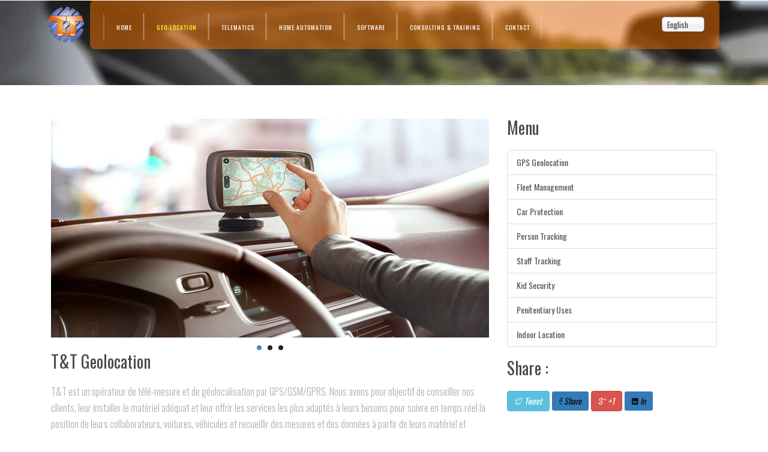

--- FILE ---
content_type: text/html; charset=UTF-8
request_url: https://www.t-t.ma/geolocalisation-gps-morocco-geo-en
body_size: 6576
content:
<!DOCTYPE html>
<html>
<head>

    <title>Géolocalisation de véhicules et gestion de flotte GPS | TELECOM & TECHNOLOGY Experts de Géolocalisation Au Maroc </title>

    <meta name="viewport" content="width=device-width, initial-scale=1"/>
    <meta http-equiv="Content-Type" content="text/html; charset=utf-8" />

    
    <meta http-equiv="Content-Type" content="text/html; charset=utf-8"/>
    <meta name="GENERATOR" content="Evrsoft First Page"/>
    <meta name="author" lang="en-us" content="Mohammed BELATAR"/>
    <meta name="description" lang="en-us" content="Technology & Telecom (T&T) est une entreprise marocaine spécialisée fans les technologies de l'information et de la communication. Elle s'interesse au équipements et aux solutions de géolocalisation, de télématique, de sécurité la informatique et des personnes, de télésurveillance et vidéosurveillance. T&T offre aussi un ensemble de services liés aux nouvelles IT et aux télécommunications."/>
    <meta name="keywords" lang="fr-fr" content="géolocalisation, gestion de flotte, télématique"/>
    <meta name="subject" lang="fr-fr" content="Géolocalisation et sécurité"/>
    <meta http-equiv="content-language" content="fr-fr" />
    <meta http-equiv="content-script-Type" content="text/javascript" />
    <meta http-equiv="content-style-Type" content="text/css" />
    <meta name="location" content="MA, Rabat" />
    <meta name="Category" lang="fr-fr" content="Business, IT" />
    <meta http-equiv="bulletin-text" content="Localiser et sécurisez vos voitures et camions et surveillez les de près." />
    <meta name="Identifier-url" content="https://www.t-t.ma" />
    <meta name="date-creation-yyyymmdd" content="20120201" />
    <meta name="date-revision-yyyymmdd" content="20110201" />
    <meta name="page-topic" content="Géolocalisation et gestion de flotte" />
    <meta name="audience" content="all" />
    <meta name="Classification" content="04" />
    <meta name="type" content="57" />
    <meta name="language" content="fr-fr" />
    <meta name="rating" content="general" />
    <meta name="distribution" content="global" />
    <meta HTTP-EQUIV="CACHE-CONTROL" CONTENT="NO-CACHE" />
    <meta HTTP-EQUIV="PRAGMA" CONTENT="NO-CACHE" />
    <meta name="title" content="Technology & Telecom, La dernière technologie à votre service" />
    <meta name="sitelogo" content="https://www.t-t.ma/images/tnt_logo9.png" />


    
<!-- Global site tag (gtag.js) - Google Analytics -->
<script async src='https://www.googletagmanager.com/gtag/js?id=UA-194223300-1'></script>
<script>
  window.dataLayer = window.dataLayer || [];
  function gtag(){dataLayer.push(arguments);}
  gtag('js', new Date());

  gtag('config', 'UA-194223300-1');
</script>


</head>
<body>
<!-- header-section-starts -->
<div class="header-banner aboutus" >
    <div class="container">
        <div class="home">
            <a href="index.html"><img width="100%" src="images/logo-technology-and-telecom.png"/></a>
        </div>
        <div class="header-top">

            <span class="menu"><img src="images/nav.png" alt=""/></span>
            <div class="top-menu">
                <ul>
                    <nav class="cl-effect-14">
                        <li ><a  href="Technology-and-Telecom-index-en">Home</a></li>
                        <li><a class="active">Geo-location</a></li>
                        <li><a href="telematics-telemetry-tele-en">Telematics</a></li>
                        <li><a href="domotics-smart-home-domo-en">Home Automation</a></li>
                        <li><a href="web-and-mobile-software-development-soft-en">Software</a></li>
                        <li><a href="research-formation-en">Consulting &amp; Training</a></li>
                        <li><a href="contact-us-contact-en">Contact</a></li>
                    </nav>
                </ul>
            </div>
            <div class="changelang">
                <form name="formlang" id="formlang" method="post" action="#">
                    <select class="my_select_box" name="lang" id="lang" onchange="formlang.submit();">
                        <option value="fr" >Français</option>
                        <option value="en" selected="true">English</option>
                        <option value="ar" >عربي</option>
                    </select>
                </form>
            </div>


            <div class="clearfix"></div>
        </div>
        <div class="clearfix"></div>
    </div>
</div>
<!-- header-section-ends -->
<!-- content-section-starts -->
<div class="main">
<!--single-page-->
<div class="single-page">
<div class="container">
<div class="col-md-8 single-page-left">
    <div class="single-page-info wow fadeInUp animated" data-wow-duration="2s">
        <ul id="content-slider">
            <li>
                <img src="images/geo3.jpg" />

            </li>
            <li>
                <img src="images/geo1.jpg" />

            </li>
            <li>
                <img src="images/geo2.jpg" />

            </li>
        </ul>




    </div>
    <div class="info-essential"><h4>T&amp;T Geolocation</h4>
        <p><p>T&amp;T est un opérateur de télé-mesure et de géolocalisation par GPS/GSM/GPRS. Nous avons pour objectif de conseiller nos clients, leur installer le matériel adéquat et leur offrir les services les plus adaptés à leurs besoins pour suivre en temps réel la position de leurs collaborateurs, voitures, véhicules et recueillir des mesures et des données à partir de leurs matériel et installations. </p>
	<p>Nous nous engageons à accompagner nos partenaires et à les former à l'utilisation des dernières technologies de géolocalisation, de traitement de l'information et de la communication qui leurs permettent d'optimiser l'utilisation de leur ressources et d'augmenter leur productivité de manière bien remarquable.</p>
	<p>Nous offrons aussi des services de suivi des personnes. Avec nos trackers aux personnes et nos installations de localisation à l'intérieur, vous pouvez savoir en temps réel, sur ordinateur ou sur votre téléphone mobile, l'endroit exacte où se trouve un collaborateur, un livreur ou un coursier, comme vous pouvez configurer des alarmes sur votre téléphone s'ils sortent d'une zone...</p>
	<p>Nos services de géolocalisation peuvent être utilisés pour differents cas de besoins dont voici quelques exemples :</p><button style="float: right;" type="button" class="btn btn-default" ><i class="fa fa-plus-circle"></i>
            </button></p></div>
    <div id="collapse1" class="collapse">
        <div class="well">

        <h4><h2 id='sm1' class='tabbed'>GPS Geolocation</h2>
	<p>La localisation par GPS consiste à équiper le véhicule ou la personne à surveiller par un dispositif/appareil adapté qui récupère, à intervale régulier, sa position à partir d'un ensemble de satellites de géolocalisation. Le dispositif envoi ensuite cette position en utilisant une connexion GPRS ou 3G vers l'un de nos serveurs. La position est ainsi stockée dans une base de données sécurisé. 
	Pour visualiser l'istorique de ces positions enregistrées, vous utilisez nos logiciels TTrackDesktop et TTrackWeb à partir de n'importe quel ordinateur connecté à Internet qui vous permet de visualiser, de manière simple et intuitive l'historique des déplacements ainsi que d'autres rapports et graphiques qui vous permettent de mieux gérer les performances de vos ressources.</p>
	<p>Les positions enregistrées peuvent aussi être visualisées sur votre téléphone mobile grâce à notre logiciel TTrackMobile.</p>
	<p>Le schéma suivant résume le fonctionnement de la localisation par GPS.</p>
	<img src='images/gps_principle_fr.png' alt='' class='fl_right' width='400px' height='300px'/>
	<p>Nos services de géolocalisation par GPS répondent aux trois principaux cas d'usages décrits ci-dessous: Fleet Management, Car Protection et Person Tracking.<p></h4></div>
    </div>


    <div id="collapse2" class="collapse">
        <div class="admin-text">

            <div class="admin-text-right">
                <h4><h3 id='sm11' class='tabbed'>Fleet Management</h3>
	<p>Un service destiné aux entreprises pour suivre en temps réel leurs véhicules. Grâce à ce service, vous avez une vue permanante sur la position de chaque véhicule, sa vitesse, sa consommation, le comportement de son conducteur...etc. 
	Cette supervision en temps réel permet de réduire éfficacement les retards de livraisons, les abus de l' utilisation des véhicules de fonction et les dépassements des vitesses autorisées (et ainsi réduit la consommation du carburant). Le service peut inclure plusieurs options selon le choix, comme: le contrôle à distance du niveau du carburant, l' arrêt du véhicule à distance en cas de vol, l' alerte immediate de l' entreprise par GSM en cas d' accident ... (voir détail des produits)
	Le contrôle à distance se fait via une interface web simple et intuitive ou sur telephone mobile moderne (Smartphone).</p></h4>

            </div>

        </div>
    </div>

    <div class="clearfix"> </div>
    <!--related-posts-->

    <div id="collapse3" class="collapse">
        <div class="admin-text">

            <div class="admin-text-right">
                <h4><h3 id='sm12' class='tabbed'>Car Protection</h3>
	<p>Les voitures, véhicules et toutes machines de valeur qui sont volées ne sont souvent pas récupéré ou gravement endommagées quand elles sont retrouvées. Avec les alertes en temps réel sur votre telephone mobile, de nombreux vols peuvent être évités et le temps de retrouver la voiture ou la machine est réduit.
Vous recevez un e-mail et une alerte SMS lorsque le véhicule est volé et vous pouvez l'immobiliser à distance ou suivre son déplacement en temps réel pour une récupération rapide.</p>
	<p>Ce service peut être d'une grande utilité aux particuliers comme aux entreprises. Vous pouvez économiser de l'argent en évitant que le véhicule soit perdu ou endommagé. Les compagnies d'assurance peuvent également vous offrir de meilleures conditions lorsque vous avez moins de risque de perdre vos précieux biens.</p></h4>

            </div>

        </div>
    </div>
   <div class="clearfix"></div>
    <div id="collapse4" class="collapse">
        <div class="admin-text">

            <div class="admin-text-right">
                <h4><h3 id='sm13' class='tabbed'>Person Tracking</h3></h4>

                <div class="bs-example bs-example-tabs" role="tabpanel" data-example-id="togglable-tabs">
                    <ul id="myTab" class="nav nav-tabs" role="tablist">
                        <li role="presentation" class="active"><a href="#home" id="home-tab" role="tab" data-toggle="tab" aria-controls="home" aria-expanded="true">Staff Tracking</a></li>
                        <li role="presentation" class=""><a href="#profile" role="tab" id="profile-tab" data-toggle="tab" aria-controls="profile" aria-expanded="false">Kid Security</a></li>
                        <li role="presentation" class=""><a href="#dropdown1" role="tab" id="dropdown1-tab" data-toggle="tab" aria-controls="dropdown1" aria-expanded="false">Penitentiary Uses</a></li>
                    </ul>
                    <div id="myTabContent" class="tab-content">
                        <div role="tabpanel" class="tab-pane fade active in" id="home" aria-labelledby="home-tab">
                            <p>
	<p>Travailleurs isolés, travailleurs mobiles, livreurs et bien d'autres types de collaborateurs ont souvent besoin de signaler des alertes en cas de dangers. En un simple appui de bouton, le superieur ou la personne chargée de leur sécurité est avisée. En plus, Le superviseur peut être assuré de la rentabilité de ses agents mobiles et de la satisfaction de ses clients. </p></p>
                        </div>
                        <div role="tabpanel" class="tab-pane fade" id="profile" aria-labelledby="profile-tab">
                            <p>
	<p>Les enfants sont souvent des cibles faciles pour differents types de criminels: Trafiquants d'organes, Obsedés sexuels, Réseaux de prostitution ou mêmes des personnes frustrées de leur incapacité à avoir des enfants. </p>
	<p>les parents d'enfants disparus recoivent un choc énorme et se sentent impuissants en attendant l'enquête et les recherches de la police.
	Alors, au lieu de s'asseoir à la maison paniqué et terrifié que préjudice soit venu à votre enfant, vous pourriez le localiser instantanément et avec exactitude sur une carte. Ce sont les possibilités que nous apportent les dernières technologies de localisation par GPS; des dispositifs de repérage visant à aider les parents à garder un œil électronique sur leurs enfants. Ces dispositifs se présentent sous forme de montres ou de cartes.</p>
	<p>Nos solutions permettent même de configurer une ou des zones géographiques que l'enfant ne doit pas quitter, sinon une alerte est instantanément envoyée à ses parents. La vitesse peut être aussi utilisée comme critère d'envoi d'alertes : par exemple, si l'enfant va à l'école à pieds, sa montre envoi automatiquement une alerte aux parents si la vitesse de leur enfant dépasse un seuil préconfiguré, ce qui signifie que l'enfant est monté dans une voiture ou sur une moto.</p></p>
                        </div>
                        <div role="tabpanel" class="tab-pane fade" id="dropdown1" aria-labelledby="dropdown1-tab">
                            <p>
	<p>Bracelets sécurisés et étanches pour personnes, avec des alerts configurables en cas de dépassement de limites, tentative d'enlever ou de détruire le bracelet, en cas d'entrée dans une zone interdite ou en cas de rapprochement d'une autre personne avec un bracelet par exemple.</p></p>
                        </div>
                    </div>
                </div>


        </div>
    </div>
        </div>
    <div id="collapse5" class="clearfix"> </div>

    <div class="collapse">
        <div class="well">

            <h4><h3 id='sm2' class='tabbed'>Indoor Location</h3>
	<p>For the areas where GPS GPS cannot be efficient, and in the situations where you need more precision than that the GPS can perform, we give you hight indoor technology solutions for locating and securing thing and persons.</p></h4></div>
    </div>


    <!--//related-posts-->

</div>
<div class="col-md-4 single-page-right">
    <div class="category wow fadeInUp animated" data-wow-duration="2s">
        <h4>Menu</h4>
        <div class="list-group">
            <a href="#collapse1" class="list-group-item">GPS Geolocation</a>
            <a href="#collapse2" id="fleet" class="list-group-item">Fleet Management</a>
            <a href="#collapse3" class="list-group-item">Car Protection</a>
            <a href="#collapse4" class="list-group-item">Person Tracking</a>
            <a href="#collapse4" class="list-group-item">Staff Tracking</a>
            <a href="#collapse4" class="list-group-item">Kid Security</a>
            <a href="#collapse4" class="list-group-item">Penitentiary Uses</a>
            <a href="#collapse5" class="list-group-item">Indoor Location</a>
        </div>
    </div>

    <div class="recent-posts wow fadeInUp animated" data-wow-duration="2s">
        <h4>Share :</h4>

        <div class="share">
            <a class="btn btn-info" href="https://twitter.com/home?status=www.t-t.ma" ><i class="icon ion-social-twitter-outline"> Tweet</i></a>
            <a class="btn btn-primary" href="https://www.facebook.com/sharer/sharer.php?u=www.t-t.ma" ><i class="icon ion-social-facebook-outline"> Share</i></a>
            <a class="btn btn-danger" href="https://plus.google.com/share?url=www.t-t.ma" ><i class="icon ion-social-googleplus-outline"> +1</i></a>
            <a class="btn btn-primary" href="https://www.linkedin.com/shareArticle?mini=true&url=www.t-t.ma&title=Technology%20%26%20Telecom&summary=&source=" ><i class="icon ion-social-linkedin"> In</i></a>
        </div>


        <div class="clearfix"> </div>
    </div>
</div>
<div class="clearfix"> </div>
</div>
</div>
<!--//single-page-->

</div>
<!-- content-section-ends -->

<!-- footer-section -->
<div class="footer">
    <div class="container">
        <div class="copyright text-center">
            <p>Copyright &copy; 2011-2026 - All rights reserved <a href="https://t-t.ma">  Technology & Telecom</a></p>
        </div>
    </div>
</div>
<!-- footer-section -->
<script src="js/jquery.min.js"></script>


<script type="text/javascript" src="js/move-top.js"></script>
<script type="text/javascript" src="js/easing.js"></script>
<script type="text/javascript" src="js/bootstrap.js"></script>

<!--/script-->
<script src="js/lightslider.min.js"></script>
<script type="text/javascript">

</script>
<script src="js/chosen.jquery.min.js" type="text/javascript"></script>

<script type="text/javascript">
    $(document).ready(function() {
        $(".my_select_box").chosen({
            disable_search_threshold: 10,
            width: "100%"
        });
    });
</script>
<script type="text/javascript" src="js/bootstrap-maxlength.js"></script>
<script src="js/jquery.toolbar.js"></script>
<script type="text/javascript">
    $(document).ready(function() {
        /*
         var defaults = {
         containerID: 'toTop', // fading element id
         containerHoverID: 'toTopHover', // fading element hover id
         scrollSpeed: 1200,
         easingType: 'linear'
         };
         */
        $().UItoTop({ easingType: 'easeOutQuart' });
    });
</script>
<script>
    $(document).ready(function(){
        $("#fleet").click(function(){
            $(".collapse2").collapse('toggle');
        });

    });
</script>
<script>
    $(document).ready(function(){
        $(".btn-default").click(function(){
            $(".collapse").collapse('toggle');
            $(".btn-default").html(function(i, text){
                return text === '<i class="fa fa-minus-circle"></i>' ? '<i class="fa fa-plus-circle"></i>' : '<i class="fa fa-minus-circle"></i>';
            });

        });

    });
</script>
<!-- script for menu -->
<script>
    $( "span.menu" ).click(function() {
        $( ".top-menu ul" ).slideToggle( 300, function() {
            // Animation complete.
        });
    });
</script>

<script>
    $(document).ready(function() {
        $("#content-slider").lightSlider({
            auto:true,
            loop:true,
            item:1,
            speed:1000,
            pause: 4000,
            keyPress:true
        });
    });
</script>
<script type="application/x-javascript"> addEventListener("load", function() { setTimeout(hideURLbar, 0); }, false); function hideURLbar(){ window.scrollTo(0,1); } </script>
<!-- //script for menu -->
<a href="#to-top" id="toTop" style="display: block;"> <span id="toTopHover" style="opacity: 1;"> </span></a>
<!---->
</body>
</html>
    <link href="css/bootstrap.css" rel='stylesheet' type='text/css' />
    <link rel="stylesheet" href="css/animate.css"/>
    <!-- jQuery (necessary for Bootstrap's JavaScript plugins) -->

    <!-- Custom Theme files -->
    <link href="css/style.css?Thursday 22nd of January 2026 06:46:41 PM" rel="stylesheet" type="text/css" media="all" />
    <link href='https://fonts.googleapis.com/css?family=Oswald:400,300,700' rel='stylesheet' type='text/css'>
    <link href='https://fonts.googleapis.com/css?family=Niconne' rel='stylesheet' type='text/css'>

    <link href="css/chosen.css" rel="stylesheet">
    <link rel="stylesheet" type="text/css" href="css/normalize.css" />

    <link rel="stylesheet" type="text/css" href="css/component.css" />
    <link rel="stylesheet" type=text/css href="css/lightslider.css"/>

    <link href="css/ionicons.css" rel="stylesheet" />


--- FILE ---
content_type: text/css
request_url: https://www.t-t.ma/css/style.css?Thursday%2022nd%20of%20January%202026%2006:46:41%20PM
body_size: 9634
content:
body{padding:0;margin:0;font-family:'Oswald', sans-serif;background:#FFF;}
.aboutus{padding-bottom:60px;}
body a{transition:0.5s all;-webkit-transition:0.5s all;-moz-transition:0.5s all;-o-transition:0.5s all;-ms-transition:0.5s all;}
.softbg{width:70%;height:400px;margin:-13px 140px;align-content:center;vertical-align:middle;}
.domo h5{text-align:center;font-size:large;}
input[type="button"],input[type="submit"]{transition:0.5s all;-webkit-transition:0.5s all;-moz-transition:0.5s all;-o-transition:0.5s all;-ms-transition:0.5s all;}
.content-slider{text-align:center;}
.adresse{width:50%;margin-left:25%;}
.alert-info{padding:3em 0em 3em 4em;}
.changelang{float:right;margin-top:14px;}
h1,h2,h3,h4,h5,h6{margin:0;}
p{margin:0;font-size: 18px;}
ul{margin:0;padding:0;}
label{margin:0;}
@media only screen and (min-width: 600px) {
.header-banner{background:url('../images/bgbanner.webp') no-repeat;background-size:cover;-webkit-background-size:cover;-o-background-size:cover;-ms-background-size:cover;-moz-background-size:cover;}
}
.about-header-banner{background:url('../images/banner.jpg') no-repeat;background-size:cover;-webkit-background-size:cover;-o-background-size:cover;-ms-background-size:cover;-moz-background-size:cover;min-height:330px;}
.home{float:left;width:7%;padding:0.8em 0.7em;}
span.glyphicon.glyphicon-home{font-size:21px;color:#fff;}
.top-menu{float:left;margin-top:9px;}
nav a{position:relative;display:inline-block;outline:none;color:#fff;text-decoration:none;text-transform:uppercase;letter-spacing:1px;font-weight:400;text-shadow:0 0 1px rgba(255,255,255,0.3);font-size:1.35em;}
.typrography{padding:4em 0;}
nav a:hover,
nav a:focus{outline:none;}
.cl-effect-13 a{-webkit-transition:color 0.3s;-moz-transition:color 0.3s;transition:color 0.3s;}
.cl-effect-13 a::before{position:absolute;top:50%;left:50%;color:transparent;content:'.';text-shadow:0 0 transparent;font-size:1.2em;-webkit-transition:text-shadow 0.3s, color 0.3s;-moz-transition:text-shadow 0.3s, color 0.3s;transition:text-shadow 0.3s, color 0.3s;-webkit-transform:translateX(-50%);-moz-transform:translateX(-50%);transform:translateX(-50%);pointer-events:none;}
.cl-effect-13 a:hover::before,
.cl-effect-13 a:focus::before{color:#d58afc;text-shadow:10px 0 #fff, -10px 0 #fff;}
.cl-effect-13 a:hover,
.cl-effect-13 a:focus{color:#ba7700;}
.cl-effect-14 a{padding:0 20px;height:45px;line-height:45px;}
.social-icons{float:left;}
.social-icons i{width:35px;height:35px;background:url('../images/img-sprite.png') no-repeat 0px 0px;display:inline-block;cursor:pointer;}
.social-icons i:hover{opacity:0.5;}
i.facebook{background-position:0px 0px;border-radius:4px;background-color:blue;}
i.facebook:hover{border-radius:4px;background-color:blue;}
i.twitter{background-position:-40px 0px;border-radius:4px;background-color:#00BFFF;}
i.twitter:hover{border-radius:4px;background-color:#00BFFF;}
i.googlepluse{background-position:-80px 0px;border-radius:4px;background-color:red;}
i.googlepluse:hover{border-radius:4px;background-color:red;}
.top-menu ul li{display:inline-block;}
.top-menu ul li a{color:#fff;text-transform:uppercase;font-weight:400;font-size:11px;text-decoration:none;margin:0 -1px;font-family:'Oswald', sans-serif;}
.top-menu ul li a:hover{color:#FFFFFF;}
.top-menu ul li a.active{color:#FFFF00;}
.header-top{background:rgba(255, 117, 0, 0.48) none repeat scroll 0% 0%;padding:1em 30px;float:left;width:92%;border-radius:8px;}
.banner-info h3{background:rgba(255, 252, 232, 0.5) none repeat scroll 0% 0%;font-size:medium;}
.banner-info h1 a{color:rgba(255, 255, 240, 0.9);font-family:'League Gothic Regular', Helvetica, sans-serif;font-size:1em;text-decoration:none;}
.banner-info{width:93%;margin:1em auto 0;background-color:rgba(0, 0, 0, 0.2);}
.header-bottom-grid1,.header-bottom-grid2,.header-bottom-grid3,.header-bottom-grid4,.header-bottom-grid5{width:17.5%;float:left;margin-left:2%;padding:3em 0 0em 0;height:320px;}
.header-bottom-grid1{margin-left:4%;}
span.glyphicon.glyphicon-leaf,span.glyphicon.glyphicon-certificate,span.glyphicon.glyphicon-tree-deciduous,span.glyphicon.glyphicon-screenshot{color:#fff;font-size:50px;padding:0.4em 0;}
.header-bottom-grid1{background:rgba(111, 126, 203, 0.55);transition:0.5s all;-webkit-transition:0.5s all;-moz-transition:0.5s all;-o-transition:0.5s all;-ms-transition:0.5s all;}
.header-bottom-grid1:hover{background-color:rgba(111, 126, 203, 1);transition:0.5s all;-webkit-transition:0.5s all;-moz-transition:0.5s all;-o-transition:0.5s all;-ms-transition:0.5s all;}
.header-bottom-grid1:hover span.glyphicon.glyphicon-leaf{transform:rotateY(360deg);-webkit-transform:rotateY(360deg);-moz-transform:rotateY(360deg);-o-transform:rotateY(360deg);-webkit-transition:0.8s;-moz-transition:0.8s;-o-transition:0.8s;transition:0.8s;}
.header-bottom-grid2{background:rgba(166, 25, 46, 0.57);transition:0.5s all;-webkit-transition:0.5s all;-moz-transition:0.5s all;-o-transition:0.5s all;-ms-transition:0.5s all;}
.header-bottom-grid2:hover{background:#a6192e;transition:0.5s all;-webkit-transition:0.5s all;-moz-transition:0.5s all;-o-transition:0.5s all;-ms-transition:0.5s all;}
.header-bottom-grid2:hover span.glyphicon.glyphicon-certificate{transform:rotateY(360deg);-webkit-transform:rotateY(360deg);-moz-transform:rotateY(360deg);-o-transform:rotateY(360deg);-webkit-transition:0.8s;-moz-transition:0.8s;-o-transition:0.8s;transition:0.8s;}
.header-bottom-grid3{background:rgba(222, 203, 165, 0.57);transition:0.5s all;-webkit-transition:0.5s all;-moz-transition:0.5s all;-o-transition:0.5s all;-ms-transition:0.5s all;}
.header-bottom-grid3:hover span.glyphicon.glyphicon-tree-deciduous{transform:rotateY(360deg);-webkit-transform:rotateY(360deg);-moz-transform:rotateY(360deg);-o-transform:rotateY(360deg);-webkit-transition:0.8s;-moz-transition:0.8s;-o-transition:0.8s;transition:0.8s;}
.header-bottom-grid3:hover{background:#decba5;transition:0.5s all;-webkit-transition:0.5s all;-moz-transition:0.5s all;-o-transition:0.5s all;-ms-transition:0.5s all;}
.header-bottom-grid4{background:rgba(0, 0, 0, 0.48);transition:0.5s all;-webkit-transition:0.5s all;-moz-transition:0.5s all;-o-transition:0.5s all;-ms-transition:0.5s all;margin-right:0;}
.header-bottom-grid4:hover{background:#000000;transition:0.5s all;-webkit-transition:0.5s all;-moz-transition:0.5s all;-o-transition:0.5s all;-ms-transition:0.5s all;}
.header-bottom-grid4:hover span.glyphicon.glyphicon-screenshot{transform:rotateY(360deg);-webkit-transform:rotateY(360deg);-moz-transform:rotateY(360deg);-o-transform:rotateY(360deg);-webkit-transition:0.8s;-moz-transition:0.8s;-o-transition:0.8s;transition:0.8s;}
.header-bottom-grid5{background:rgba(513, 110, 0, 0.48);transition:0.5s all;-webkit-transition:0.5s all;-moz-transition:0.5s all;-o-transition:0.5s all;-ms-transition:0.5s all;margin-right:0;}
.header-bottom-grid5:hover{background:rgba(513, 110, 0, 0.99);transition:0.5s all;-webkit-transition:0.5s all;-moz-transition:0.5s all;-o-transition:0.5s all;-ms-transition:0.5s all;margin-right:0;}
.header-bottom-grid5:hover span.glyphicon.glyphicon-screenshot{transform:rotateY(360deg);-webkit-transform:rotateY(360deg);-moz-transform:rotateY(360deg);-o-transform:rotateY(360deg);-webkit-transition:0.8s;-moz-transition:0.8s;-o-transition:0.8s;transition:0.8s;}
.header-bottom-grid1 h4,.header-bottom-grid2 h4,.header-bottom-grid3 h4,.header-bottom-grid4 h4,.header-bottom-grid5 h4{color:#fff;font-size:1.7em;margin-top:0.7em;font-weight:300;text-transform:uppercase;line-height:1.4em;}
.header-bottom-grids{margin-top:2.8em;}
.secvice-top-grid-1,.secvice-top-grid-2,.secvice-top-grid-3,.secvice-top-grid-4, .secvice-top-grid-5{width:17.5%;float:left;margin-left:2%;background:#fff;padding:3.3em 1.6em 5em 0.6em;position:relative;}
.secvice-top-grid-1{margin-left:4%;}
.services{background:#f0f0f0;-webkit-box-shadow:1px 1px 5px 0px #a2958a;-moz-box-shadow:1px 1px 5px 0px #a2958a;box-shadow:-17px -90px 86px 82px #f0F0F0;}
.secvice-top-grid-1 h3,.secvice-top-grid-2 h3,.secvice-top-grid-3 h3,.secvice-top-grid-4 h3, .secvice-top-grid-5 h3{color:#000000;text-transform:uppercase;font-size:1.2em;font-weight:300;margin-bottom:12px;}
.secvice-top-grid-1 p,.secvice-top-grid-2 p,.secvice-top-grid-3 p,.secvice-top-grid-4 p, .secvice-top-grid-5 p{color:#7f9b9d;font-size:0.8em;font-weight:300;line-height:1.6em;}
a.icon1{width:50px;height:50px;background:url('../images/img-sprite.png') no-repeat -130px -2px;display:inline-block;}
a.icon2{width:50px;height:50px;background:url('../images/img-sprite.png') no-repeat -191px -2px;display:inline-block;}
a.icon3{width:50px;height:50px;background:url('../images/img-sprite.png') no-repeat -250px -2px;display:inline-block;}
a.icon4{width:50px;height:50px;background:url('../images/img-sprite.png') no-repeat -10px -50px;display:inline-block;}
.icon1{position:absolute;bottom:-2px;right:-2px;}
.icon2{position:absolute;bottom:-2px;right:-2px;}
.icon3{position:absolute;bottom:-2px;right:-2px;}
.icon4{position:absolute;bottom:-2px;right:-2px;}
.services-bottom-left{padding:0 15px 0 0;}
.services-bottom-left img,.services-bottom-right img{width:100%;}
.services-bottom-right{padding:0 0 0 15px;}
.services-bottom-middle h3{color:#616161;font-size:2.3em;font-weight:300;text-transform:uppercase
margin-top:0.4em;}
.services-bottom-middle p{color:#616161;font-size:1.2em;font-weight:300;line-height:1.6em;margin-top:18px;}
.services-bottom-grids{padding:5em 0 7em 0;}
.item-1 img,.item-2 img{width:100%;}
.item-1,.item-2{padding:0 10px 0 0;}
.item-1 h3{color:#fff;text-transform:uppercase;font-size:2.2em;font-weight:300;background:#84754e;padding:15px 0 16px 0;text-align:center;}
.item-2 h3{color:#fff;text-transform:uppercase;font-size:2.2em;font-weight:300;background:#a6192e;padding:15px 0 16px 0;text-align:center;}
.items{padding:1em 0;}
.items .container img{float:left;margin-right:30px;margin-top:4em;width:20%;}
.items .container .textimg{float:left;width:70%;font-size:medium;}
.item-3{background:#000;min-height:322px;padding:5em 2em 0 2em;}
.item-3 h4{color:#fff;font-size:2.2em;font-weight:300;text-transform:uppercase;}
.item-3 p{color:#fff;font-size:1.1em;font-weight:300;line-height:1.6em;margin-top:2em;}
.contact-section{background:#515151;padding:5em 0;}
.contact-section h3{text-align:center;color:#fff;font-size:3em;text-transform:uppercase;font-weight:300;margin-bottom:1em;}
.contact-section input.text, .contact-section textarea{width:100%;border:none;outline:none;background:#fff;padding:24px 18px;font-weight:400;font-size:15px;text-transform:uppercase;color:#7e7e7e;margin:0px 0 5px 0;}
.contact-section textarea{height:10em;resize:none;margin:0;}
.contact-section input[type="button"]{border:none;outline:none;padding:21px 25px;color:#fff;background:#d58afc;text-transform:uppercase;font-weight:400;font-size:18px;display:block;width:100%;}
.contact-section input[type="button"]:hover{background:#fadb6f;}
.contact-info{width:70%;margin:0 auto;}
.footer{padding:3em 0;}
.copy-rights p{text-transform:uppercase;font-size:1.2em;color:#000000;}
.copy-rights a{font-size:1.3em;color:#d58afc;margin-left:10px;font-weight:300;}
.copy-rights a:hover{color:#fadb6f;}
.testimonials{background:url(../images/i5.jpg) no-repeat 0px 0px;background-size:cover;-webkit-background-size:cover;-o-background-size:cover;-ms-background-size:cover;-moz-background-size:cover;min-height:380px;padding:5em 0 0 0;position:relative;text-align:center;}
.testmonials div.head-section{margin-top:1em;}
.testimonial-info h3{color:#FFF;font-size:40px;font-weight:300;margin:0;padding:0;}
.testimonial-info h5{color:#FFFFFF;font-size:14px;margin:1em 0;line-height:1.8em;font-weight:300;}
.testimonial-nfo h5 span{display:block;}
.testimonial-grid p{font-size:1.3em;font-style:italic;color:#FFF;text-align:center;width:70%;margin:2em auto;font-weight:300;}
.testimonial-grid p span{font-size:1.2em;vertical-align:middle;}
.news{padding:4em 0;}
.news-text h3{color:#a6192e;font-size:40px;font-weight:300;margin:0;}
.news-text h5{color:#969696;font-size:14px;margin:0;line-height:1.8em;font-weight:300;padding:0;}
.news-text h5 span{display:block;}
.news-grids{margin-top:3em;}
.news-grid img{width:100%;}
img.zoom-img:hover{-webkit-transform:scale(1.15);-webkit-transition-timing-function:ease-out;-webkit-transition-duration:750ms;-moz-transform:scale(1.15);-moz-transition-timing-function:ease-out;-moz-transition-duration:750ms;overflow:hidden;}
img.zoom-img{-webkit-transform:scale(1, 1);-webkit-transition-timing-function:ease-out;-webkit-transition-duration:250ms;-moz-transform:scale(1, 1);-moz-transition-timing-function:ease-out;-moz-transition-duration:250ms;}
a.mask{text-decoration:none;overflow:hidden;display:block;}
.news-grid a{color:#000;font-size:16px;font-weight:500;margin:0 0 .3em 0;display:block;text-decoration:none;}
a.button img{width:7%;margin-top:5px;}
.news-grid a:hover{text-decoration:none;}
.news-grid span{color:#a6192e;font-size:14px;line-height:1.7em;font-weight:300;margin-bottom:1em;display:block;}
.news-info p{color:#333333;font-size:14px;margin:0;line-height:1.8em;font-weight:300;margin-top:0.8em;}
.who_we_are{background:url("../images/rd.jpg") no-repeat;background-size:cover;}
.who_we_are,.latest-news{padding:4em 0;}
.about-top p{color:#494949;font-weight:300;font-size:0.965em;line-height:1.8em;max-width:810px;margin:0 auto 13px;opacity:0.7;}
.about-top h5{font-size:1.11em;color:#1f3e4f;line-height:1.6em;margin:0 auto 13px;max-width:860px;font-weight:500;}
.about-top h3{color:#000000;font-size:2.7em;letter-spacing:2px;font-weight:300;margin:0 0px 20px 0;padding:0;}
.abt_img1{width:35%;margin-left:11%;margin-right:4%;float:left;margin-top:2%;}
.abt_img2{width:35%;margin-right:11%;margin-left:4%;float:left;margin-top:2%;}
.abt_img1 img,.abt_img2 img{width:100%;}
.why_choose_us{padding:3em 0;background:#7B6D44;}
.whyus p{color:#fff;font-weight:400;font-size:0.965em;line-height:1.8em;margin:15px 0 0 0;font-weight:300;}
.whyus span{margin-top:15px;display:inline-block;width:78px;height:78px;background:#ffffff;color:#a6192e;text-align:center;font-size:24px;line-height:78px;border-radius:50%;-webkit-border-radius:50%;-o-border-radius:50%;-ms-border-radius:50%;-moz-border-radius:50%;position:relative;}
.why_choose_us h3{color:#fff;font-size:2.7em;font-weight:300;letter-spacing:2px;margin-bottom:0.8em;padding:0;}
.ch-grid{padding:0;list-style:none;display:block;text-align:center;width:100%;}
.team p{margin:3em;}
.ch-grid:after,
.ch-item:before{content:'';display:table;}
.ch-grid:after{clear:both;}
.ch-grid li{width:250px;height:250px;display:inline-block;margin:20px;}
.ch-item{width:100%;height:100%;border-radius:50%;-webkit-border-radius:50%;-o-border-radius:50%;-ms-border-radius:50%;-moz-border-radius:50%;position:relative;cursor:default;box-shadow:inset 0 0 0 16px rgba(255,255,255,0.6),
0 1px 2px rgba(0,0,0,0.1);-webkit-transition:all 0.4s ease-in-out;-moz-transition:all 0.4s ease-in-out;-o-transition:all 0.4s ease-in-out;-ms-transition:all 0.4s ease-in-out;transition:all 0.4s ease-in-out;}
.ch-img-1{background-image:url(../images/t1.jpg);}
.ch-img-2{background-image:url(../images/t2.jpg);}
.ch-img-3{background-image:url(../images/t3.jpg);}
.ch-info{position:absolute;background:rgba(35, 147, 166, 0.35);width:inherit;height:inherit;border-radius:50%;-webkit-border-radius:50%;-o-border-radius:50%;-ms-border-radius:50%;-moz-border-radius:50%;opacity:0;-webkit-transition:all 0.4s ease-in-out;-moz-transition:all 0.4s ease-in-out;-o-transition:all 0.4s ease-in-out;-ms-transition:all 0.4s ease-in-out;transition:all 0.4s ease-in-out;-webkit-transform:scale(0);-moz-transform:scale(0);-o-transform:scale(0);-ms-transform:scale(0);transform:scale(0);-webkit-backface-visibility:hidden;}
.ch-info h4{color:#fff;text-transform:uppercase;letter-spacing:2px;font-size:22px;margin:0 30px;padding:70px 0 0 0;height:140px;font-weight:300;text-shadow:0 0 1px #fff,
0 1px 2px rgba(0,0,0,0.3);}
.ch-info p{color:#fff;padding:10px 5px;font-style:italic;margin:0 30px;font-size:12px;border-top:1px solid rgba(255,255,255,0.5);opacity:0;-webkit-transition:all 1s ease-in-out 0.4s;-moz-transition:all 1s ease-in-out 0.4s;-o-transition:all 1s ease-in-out 0.4s;-ms-transition:all 1s ease-in-out 0.4s;transition:all 1s ease-in-out 0.4s;}
.ch-info p a{display:block;color:#fff;color:rgba(255,255,255,0.7);font-style:normal;font-weight:700;text-transform:uppercase;font-size:9px;letter-spacing:1px;padding-top:4px;font-family:'Open Sans', Arial, sans-serif;}
.ch-info p a:hover{color:#fff222;color:rgba(255,242,34, 0.8);}
.ch-item:hover{box-shadow:inset 0 0 0 1px rgba(255,255,255,0.1),
0 1px 2px rgba(0,0,0,0.1);}
.ch-item:hover .ch-info{-webkit-transform:scale(1);-moz-transform:scale(1);-o-transform:scale(1);-ms-transform:scale(1);transform:scale(1);opacity:1;}
.ch-item:hover .ch-info p{opacity:1;}
.team{padding:4em 0;}
.team h3{color:#000000;font-size:2.7em;letter-spacing:2px;font-weight:300;margin:0 0px 20px 0;padding:0;}
.section.group{padding:2em 0 1em 0;}
.section.group h2{color:#000000;text-transform:uppercase;font-size:2.2em;font-weight:400;margin:17px 0px;}
.section{clear:both;padding:0px;margin:0px;}
.group:before,
.group:after{content:"";display:table;}
.group:after{clear:both;}
.group{zoom:1;}
.cont{display:block;float:left;}
.rsidebar{display:block;float:left;}
.about_desc{width:65%;margin-right:4%;}
.span_1_of_3{width:31%;}
.gallery-head{padding:4em 0;}
.gallery-head h3{color:#000000;text-transform:uppercase;font-size:2.7em;font-weight:300;margin:0 0 25px 0px;text-align:center;padding:0;}
.gallery-content{padding:3em 0 0 0;}
.gallery-bottom{margin-top:2em;}
.gallery-left img{width:100%;}
.gallery-left{padding:0 0.2em;margin-bottom:0.3em;}
.portfolio{padding:4em 0;}
.single-page{padding:4em 0;}
.sngl-title h3 a{text-decoration:none;transition:.5s all;}
.sngl-title h3 a:hover{color:rgb(58, 205, 188);}
.single-page h4{font-size:2em;font-weight:500;color:#4d4949;margin-bottom:0.8em;padding:0;}
.single-page-info a{display:block;}
.sngl-title{margin-bottom:5em;}
.single-page-left img{width:100%;}
.single-page-info h5{font-size:1em;font-weight:500;margin:1em 0 0em;line-height:1.6em;color:#a6192e;}
.read-more-grids{padding-left:0 !important;}
.single-page p{color:#ADADAD;font-size:16px;line-height:1.7em;font-weight:300;}
.comment-icons{border-top:1px dashed rgb(95, 158, 160);border-bottom:1px dashed rgb(95, 158, 160);padding:1.5em 0;margin:4em 0;}
.comment-icons ul{margin:0;padding:0;}
.comment-icons ul li{display:inline-block;margin:0 40px 0 0;color:#747474;font-size:1.1em;font-weight:300;}
.comment-icons ul li span{color:#a6192e;font-size:15px;margin-right:6px;vertical-align:baseline;}
.comment-icons ul li a{color:#747474;font-size:1.1em;margin:1em 0;display:inline;font-weight:300;}
.comment-icons ul li a:hover{color:#a6192e;}
.related-posts{padding:4em 0;margin:0;}
.related-posts h3{margin:0 0 .6em .3em;font-size:2.5em;font-weight:400;color:#E4BB07;}
.related-grids{padding-left:0 !important;}
.related-posts img{width:100%;}
.related-grids h5{font-size:15px;}
.related-grids h5 a{color:#747474;}
.related-grids h5 a:hover{color:#a6192e;}
a.thumbnail.active, a.thumbnail:focus, a.thumbnail:hover{border-color:#146eb4;}
.admin-text{border:1px solid #f4f4f4;padding:2em;}
.admin-text h5{font-size:1.2em;margin:0 0 1em 0;font-weight:500;color:#37393d;}
.admin-text-left{float:left;width:11%;}
.admin-text-right{width:86%;}
.admin-text-right p{color:#727272;font-size:14px;margin:0 0 1em;}
.admin-text-right span{font-size:15px;margin:0 0 1em 0;font-weight:500;color:#727272;}
.admin-text-right span a{color:#7B6D44;text-decoration:none;}
.admin-text-right span a:hover{color:#a6192e;transition:.5s all;}
.cmnt-icon-right a{color:#a6192e;}
.media.response-info{margin-top:3em;}
.response-info-mdl{margin:1em 0px 1em 4em;}
.response{margin-bottom:5em;}
.media-left.response-text-left{width:11%;}
.response-text h5{font-size:15px;font-weight:600;margin:0 0 1em 0;color:#fff;}
.response-text-left h5 a{text-decoration:none;color:#37393d;}
.response-text-left h5 a:hover{text-decoration:none;color:#FDD580;transition:.5s all;}
.response-text-left h5{font-weight:400;font-size:14px;margin:1em 0 0 0;}
.response-text-right p{color:#ADADAD;font-size:14px;margin:0 0 1em;}
.response-text-right ul{padding:0;text-align:right;}
.response-text-right ul li{display:inline-block;color:#727272;font-size:13px;margin-right:1em;}
.response-text-right ul li a{color:#7B6D44;font-size:14px;font-weight:400;}
.response-text-right ul li a:hover{color:#a6192e;text-decoration:none;}
.media-left a img{width:initial;}
.coment-form input[type="text"]{display:block;background:none;color:#999;border:1px solid #BDBBBB;width:70%;margin-bottom:5px;outline:none;font-size:13px;font-weight:300;padding:13px 15px;}
.coment-form input[type="email"]{background:none;color:#999;border:1px solid #BDBBBB;width:70%;margin-bottom:5px;outline:none;font-size:13px;font-weight:300;padding:13px 15px;}
.coment-form textarea{background:none;color:#999;border:1px solid #BDBBBB;width:100%;display:block;height:150px;outline:none;font-size:13px;font-weight:300;resize:none;padding:13px 15px;}
.coment-form input[type="submit"]{background:#7B6D44;border:1px solid #f4f4f4;padding:.8em 0;width:100%;margin-top:.5em;font-size:15px;color:#fff;letter-spacing:0.5px;outline:none;transition:.5s all;-webkit-transition:.5s all;-moz-transition:.5s all;-o-transition:.5s all;-ms-transition:.5s all;}
.coment-form input[type="submit"]:hover{color:#fff;background:#a6192e;outline:none;}
.thumbnail{margin-bottom:0 !important;padding:2px !important;}
.btn-primary{border-color:#fff !important;}
.btn-primary:hover, .btn-primary:focus, .btn-primary.focus, .btn-primary:active, .btn-primary.active, .open > .dropdown-toggle.btn-primary{border-color:#FFF !important;background-color:#a6192e !important;}
.cmnt-icon-left a img{width:100%;}
.grid_3{margin-top:3em;}
.blog ul.pagination{margin-top:4em;}
ul.pagination li a{color:rgb(95, 158, 160) !important;font-size:17px;padding:5px 15px;}
.btn-primary{color:#0A0A0A;background-color:none !important;border-color:none !important;}
a.list-group-item:hover, a.list-group-item:focus{color:#F4F1F1 !important;background-color:rgba(255, 123, 0, 0.42) !important;}
.posts-left{float:left;margin-right:14px;overflow:hidden;}
.posts-right{float:right;width:51%;}
.posts-right table{font-size:14px;font-weight:500;color:#989595}
.posts-right h5{font-size:14px;font-weight:600;margin:.5em 0;}
.posts-right h5 a{color:#5E5E5E;}
.posts-right h5 a:hover{color:#146eb4;}
.posts-right p{color:#4d4949;margin:0 0 1em 0;font-size:14px;line-height:1.5em;}
.recent-posts-info{margin-bottom:4em;}
.cmnt-icon-left a img{width:100%;}
.single-page img{box-sizing:border-box;height:auto;width:100%;}
.cmnt-icon-left{float:left;width:25%;margin-right:1em;}
.cmnt-icon-right{float:right;width:71%;}
.comments-info p.cmmnt{margin:1em 0 0 0;font-size:14px;line-height:1.5em;color:#6E6D6D;font-weight:300;}
.comments-info.cmnts-mddl{margin:4em 0;}
.hvr-rectangle-in{display:inline-block;vertical-align:middle;-webkit-transform:translateZ(0);transform:translateZ(0);box-shadow:0 0 1px rgba(0, 0, 0, 0);-webkit-backface-visibility:hidden;backface-visibility:hidden;-moz-osx-font-smoothing:grayscale;position:relative;background:#a6192e;-webkit-transition-property:color;transition-property:color;-webkit-transition-duration:0.3s;transition-duration:0.3s;font-weight:300;color:#fff;}
.hvr-rectangle-in:before{content:"";position:absolute;z-index:-1;top:0;left:0;right:0;bottom:0;background:rgba(158, 147, 107, 1);color:#fff !important;-webkit-transform:scale(1);transform:scale(1);-webkit-transition-property:transform;transition-property:transform;-webkit-transition-duration:0.3s;transition-duration:0.3s;-webkit-transition-timing-function:ease-out;transition-timing-function:ease-out;font-weight:300;}
.hvr-rectangle-in:hover, .hvr-rectangle-in:focus, .hvr-rectangle-in:active{color:white;font-weight:300;}
.hvr-rectangle-in:hover:before, .hvr-rectangle-in:focus:before, .hvr-rectangle-in:active:before{-webkit-transform:scale(0);transform:scale(0);}
.contact_desc{padding:4em 0;background:#fff;-webkit-box-shadow:1px 1px 5px 0px #fff;-moz-box-shadow:1px 1px 5px 0px #fff;box-shadow:-78px 67px 18px 94px #FFF;}
.contact_desc h2{color:#000000;text-transform:uppercase;font-size:2.7em;font-weight:300;margin:0 0 25px 0px;text-align:center;padding:0;}
.contact_desc h3{color:#000000;text-transform:uppercase;font-size:1.8em;font-weight:400;margin:0 0 15px 0px;padding:0;}
.contact-form{position:relative;padding-bottom:20px;}
.left_form{float:left;width:48%;}
.right_form{float:left;width:48%;margin-left:3.8%;}
.contact-form div{padding:5px 0;}
.contact-form span label{display:block;font-size:1em;color:#686868;padding-bottom:5px;font-weight:400;}
.contact-form input[type="text"],.contact-form textarea,.contact-form input[type="email"],.contact-form input[type="password"]{padding:10px;display:block;width:100%;background:#e1f0fb;border:none;outline:none;color:#464646;font-size:1em;-webkit-appearance:none;font-weight:300;}
.contact-form textarea{resize:none;height:193px;}
.myButton{background:#f99600;color:#FFF;font-size:1em;padding:10px 25px;border:none;text-decoration:none;outline:0;-webkit-transition:all 0.5s ease-in-out;-moz-transition:all 0.5s ease-in-out;-o-transition:all 0.5s ease-in-out;transition:all 0.5s ease-in-out;display:inline-block;cursor:pointer;text-transform:uppercase;-webkit-appearance:none;float:right;}
.myButton:hover{background:#2393a6;}
.company_address{float:left;width:25%;}
.company_address p{display:block;font-size:1em;color:#A3A3A3;padding-bottom:5px;font-weight:300;padding:5px 0;}
.company_address p span a{text-decoration:underline;color:#555;}
.company_address p span a:hover{text-decoration:none;color:#d58afc;}
.contact_info{float:right;width:70%;margin-left:5%;}
.gallery-top{margin:40px 0 10px 0;}
.gallery li{float:left;display:inline;width:23.5%;margin-right:2%;box-shadow:0 0 8px #666;background:#FFF;padding-bottom:10px;opacity:.95;}
.gallery ul li a img{box-shadow:0 0 5px #999;-webkit-box-shadow:0 0 5px #999;-moz-box-shadow:0 0 5px #999;-o-box-shadow:0 0 5px #999;width:100%;}
.gallery li.last{margin:0 0 30px 0;}
.gallery h3{color:#888;padding:10px 0 0 15px;background:#FFF;font-size:17px;}
h3.type.text-center{color:#FFF;text-transform:uppercase;font-size:2.7em;font-weight:300;margin:0 0 25px 0px;text-align:center;padding:0;}
.grid_3 h3{padding-bottom:.5em;font-size:2em;color:#FA0000;}
.grid_4 h3{color:#666161;padding-bottom:0;}
.grid_4 h3{padding:12px 0;}
.grid_5 h1, h2, h3, h4, h5, h6{padding:12px 0;}
h3.first{padding-bottom:.5em;font-size:2em;color:#FA0000;}
.get-in-touch{background:#99b2ff;padding:4em 0;}
.gin h3,.address h3,.dal h3{color:#fff;font-size:2em;text-transform:capitalize;font-weight:500;margin-bottom:0.8em;}
.gin p,.address p,.dal p{color:#ededec;font-weight:300;line-height:1.8em;font-size:14px;}
p.phone{margin:12px 0 5px 0;}
p.phone span{font-weight:500;color:#ededec;}
span.phone{font-weight:500;color:#ededec;}
span.phone a{color:#ededec;font-weight:300;}
span.phone a:hover{color:#fff;}
.dal input[type="text"],.dal textarea{width:48%;color:#BDB7B7;font-size:1em;padding:10px 15px;border:none;font-weight:300;outline:none;margin:0 9px 15px 0;}
.dal textarea{resize:none;width:98%;height:7.5em;}
.address p{line-height:2.2em;}
.dal input[type="submit"]{color:#fff;text-transform:uppercase;font-size:15px;font-weight:400;border:none;background:#7B7B7B;padding:7px 25px;outline:none;}
.dal input[type="submit"]:hover{background:#000;color:#fff;}
.footer{background:#343b41;padding:20px 0;}
.copyright p{color:#fff;font-size:1em;font-weight:300;letter-spacing:1px;}
.copyright p a{color:#fff;font-size:1em;font-weight:300;}
.copyright p a:hover{color:#fff;}
.footer-icons{float:left;margin:10px 0 0 -14px;}
#toTop{display:none;text-decoration:none;position:fixed;bottom:14px;right:3%;overflow:hidden;width:40px;height:40px;border:none;text-indent:100%;background:url("../images/to-top1.png") no-repeat 0px 0px;}
span.menu{display:none;}
@media screen and (max-width:1440px){.header-bottom-grids{margin-top:2.8em;}
.header-bottom-grid1,.header-bottom-grid2,.header-bottom-grid3,.header-bottom-grid4,.header-bottom-grid5{height:360px;}
.header-bottom-grid1{margin-left:4%;}
.secvice-top-grid-1{margin-left:4%;}
.testimonials{min-height:360px;}
}
@media screen and (max-width:1366px){.banner-info{width:93%;margin:2em auto 0;}
.header-bottom-grids{margin-top:2.8em;}
.services-bottom-grids{padding:5em 0 6em 0;}
.contact-section{padding:4em 0 5em 0;}
.items{padding:5em 0;}
.page-not-found{margin:6em 0 5em 0;}
.news{padding:3em 0;}
.get-in-touch{padding:3em 0;}
.gin h3, .address h3, .dal h3{padding:0;}
.about-header-banner{min-height:300px;}
}
@media screen and (max-width:1280px){.services-bottom-middle h3{font-size:2.15em;}
.top-menu ul li a{font-size:10px;margin:0 -1px;}
.banner-info{margin:2em auto 0;}
.header-top{padding:1em 25px;}
.home{width:7%;padding:0.8em 0.7em;}
.banner-info h1 a{font-size:1em;}
.header-bottom-grids{margin-top:2.8em;}
.header-bottom-grid1, .header-bottom-grid2, .header-bottom-grid3, .header-bottom-grid4, .header-bottom-grid5{padding:2.5em 0px -1em 0;}
.header-bottom-grid1{margin-left:4%;}
.services-bottom-grids{padding:4em 0 5em 0;}
.secvice-top-grid-1, .secvice-top-grid-2, .secvice-top-grid-3, .secvice-top-grid-4, .secvice-top-grid-5{padding:3em 1.6em 4.5em 0.4em;}
.secvice-top-grid-1{margin-left:4%;}
.item-1 h3,.item-2 h3{font-size:2.3em;}
.item-3 h4{font-size:2.1em;}
.item-3{min-height:323px;}
.contact-section h3{font-size:2.8em;margin-bottom:0.9em;}
.contact-section input.text, .contact-section textarea{padding:20px 15px;}
.contact-section{padding:3em 0 4em 0;}
.footer{padding:1.3em 0;}
.page-not-found h3{font-size:15em;}
.page-not-found h4{font-size:6em;}
.about-header-banner{min-height:265px;}
.gin h3, .address h3, .dal h3{font-size:1.8em;}
.news-text h3{padding-top:0;}
.testimonials{min-height:340px;padding:4em 0 0 0;}
}
@media screen and (max-width:1024px){.home{width:8%;padding:0.8em 0.7em;}
.softbg{width:80%;height:300px;margin:-13px 80px;align-content:center;vertical-align:middle;}
.adresse{width:60%;margin-left:20%;}
.items .container img{float:left;margin-right:30px;margin-top:4em;width:20%;}
.items .container .textimg{float:left;width:70%;font-size:medium;}
.top-menu ul li a{font-size:9px;margin:0 -1px;}
.items .container .image{alignment:center;}
.items .container .textimg{float:left;font-size:medium;}
.header-top{padding:1em 20px;}
.banner-info h1 a{font-size:1em;}
.banner-info{margin:2em auto 0;}
.header-bottom-grid1, .header-bottom-grid2, .header-bottom-grid3, .header-bottom-grid4, .header-bottom-grid5{max-height:300px;padding:3em 0 0 0em;}
.header-bottom-grid1{margin-left:4%;}
.header-bottom-grid1 h4, .header-bottom-grid2 h4, .header-bottom-grid3 h4, .header-bottom-grid4 h4, .header-bottom-grid5 h4{font-size:1.2em;margin-top:0.5em;}
.header-bottom-grids{margin-top:2.8em;}
.services-bottom-middle h3{font-size:1.8em;}
.services-bottom-middle p{font-size:1.15em;margin-top:12px;}
.secvice-top-grid-1{margin-left:4%;}
.services-bottom-grids{padding:3.5em 0 4em 0;}
.item-1 h3, .item-2 h3{font-size:2em;}
.item-3 h4{font-size:1.85em;}
.item-3{min-height:271px;padding:3.8em 1.4em 0 1.4em;}
.items{padding:4em 0;}
.contact-section input.text, .contact-section textarea{padding:18px 14px;}
.contact-section input[type="button"]{padding:16px 21px;}
.contact-section h3{font-size:2.6em;margin-bottom:0.75em;}
.contact-info{width:75%;}
.secvice-top-grid-1, .secvice-top-grid-2, .secvice-top-grid-3, .secvice-top-grid-4 , .secvice-top-grid-5{padding:2em 1.6em 4.5em 0.4em;}
.post-grid p{width:60%;font-size:0.95em;}
.post-grid img{width:37%;}
.section.group h2{font-size:2.1em;}
.pack-desc{padding:25px 0;margin-top:20px;}
.section.group{padding:1.5em 0 1em 0;}
.gallery-top{margin:25px 0 10px 0;}
.dal input[type="text"], .dal textarea{width:47.6%;}
.news-grid{padding:0 10px;}
.testimonial-grid p{margin:1em auto;}
.testimonials{min-height:325px;padding:3.5em 0 0 0;}
.dal textarea{width:98%;}
.cmnt-icon-left{width:24%;}
.posts-left{width:44%;}
.posts-right h5{padding:0;}
.comment-icons ul li{margin:0 18px 0 0;}
}
@media screen and (max-width:800px){.top-menu ul li a{font-size:7px;margin:0 -1px;}
.items .container img{float:none;display:block;margin-left:auto;margin-right:auto;width:40%;}
.softbg{width:80%;height:250px;margin:-13px 60px;align-content:center;vertical-align:middle;}
.content-slider{height:300px;}
.domo h5{text-align:center;font-size:medium;}
.adresse{width:70%;margin-left:15%;}
.items .container .textimg{float:left;font-size:medium;width:100%;}
.header-top{padding:0.6em 25px;width:91.5%;}
.home{width:8.5%;padding:0.8em 0.7em;}
.banner-info{margin:1.5em auto 0;width:100%;}
.banner-info h1 a{font-size:1em;}
.header-bottom-grids img{width:60%;}
.header-bottom-grids{margin-top:2.5em;}
.header-bottom-grid1 h4, .header-bottom-grid2 h4, .header-bottom-grid3 h4, .header-bottom-grid4 h4, .header-bottom-grid5 h4{font-size:1.1em;margin-top:0em;}
.header-bottom-grid1, .header-bottom-grid2, .header-bottom-grid3, .header-bottom-grid4, .header-bottom-grid5{width:16.4%;margin-left:2%;height:230px;}
.header-bottom-grid1{margin-left:8%;}
.header-bottom-grid1, .header-bottom-grid2, .header-bottom-grid3, .header-bottom-grid4, .header-bottom-grid5{padding:4em 0px -1em 0;}
.secvice-top-grid-1, .secvice-top-grid-2, .secvice-top-grid-3, .secvice-top-grid-4 , .secvice-top-grid-5{padding:1.4em 0.6em 3.5em 0.4em;}
.secvice-top-grid-1 h3, .secvice-top-grid-2 h3, .secvice-top-grid-3 h3, .secvice-top-grid-4 h3, .secvice-top-grid-5 h3{font-size:1em;margin-bottom:10px;padding:0;}
.secvice-top-grid-1, .secvice-top-grid-2, .secvice-top-grid-3, .secvice-top-grid-4 ,.secvice-top-grid-5{width:16.4%;margin-left:2%;}
.secvice-top-grid-1{margin-left:8%;}
.secvice-top-grid-1 p, .secvice-top-grid-2 p, .secvice-top-grid-3 p, .secvice-top-grid-4 p, .secvice-top-grid-5 p{font-size:0.7em;}
.services-bottom-left{padding:0 10px 0 0;width:25%;float:left;}
.services-bottom-right{padding:0 0 0 10px;width:25%;float:left;}
.services-bottom-middle{width:50%;float:left;padding:0;}
.services-bottom-middle h3{font-size:1.5em;padding-top:5px;}
.services-bottom-middle p{font-size:1em;margin-top:0;line-height:1.5em;overflow:hidden;}
.services-bottom-grids{padding:2.5em 0 3em 0;}
.item-1, .item-2, .item-3{width:33.333%;float:left;}
.item-1 h3, .item-2 h3{font-size:1.6em;}
.item-3 p{font-size:1.05em;margin-top:1.2em;}
.item-3 h4{font-size:1.6em;}
.item-3{min-height:214px;padding:1em 1em 0 1em;}
.contact-section h3{font-size:2.3em;margin-bottom:0.6em;}
.contact-section h3{font-size:2.3em;margin-bottom:0.6em;}
.contact-section input.text, .contact-section textarea{padding:15px 12px;}
.contact-section input[type="button"]{padding:14px 18px;}
.contact-section{padding:2.2em 0 3em 0;}
.contact-section{padding:2.2em 0 3em 0;}
.about-header-banner{min-height:200px;}
.post-grid p{height:50px;overflow:hidden;}
.latest_comments h4 a{font-size:0.75em;}
.products_1_of_3 p{height:75px;overflow:hidden;}
.products_1_of_3 h3{font-size:1.3em;}
.read_more a{padding:7px 20px;}
.pack-desc h3{font-size:1.6em;}
.button a{padding:11px 26px;}
.pack-desc{padding:20px 0;border-top:6px solid rgba(0, 0, 0, 0);border-bottom:6px solid rgba(0, 0, 0, 0);margin-top:10px;}
.spa_products{padding:20px 0 0 0;}
.spa_products h2{font-size:1.8em;}
.gallery h3{padding:10px 0 0 10px;font-size:16px;}
.page-not-found h4{font-size:4em;}
.page-not-found h3{font-size:10em;}
.contact_desc h2{font-size:2.5em;}
.contact-form span label{font-size:0.9em;}
.contact_desc{padding:3em 0;}
.contact-form input[type="text"], .contact-form textarea{padding:8px;}
.contact-form textarea{height:177px;}
.company_address p{font-size:0.95em;padding:4px 0;}
.gallery li{width:48%;margin-right:4%;margin-bottom:4%;}
.gallery li:nth-child(2),.gallery li:nth-child(4),.gallery li:nth-child(6),.gallery li:nth-child(8){margin-right:0;}
.gallery li:nth-child(1),.gallery li:nth-child(5){margin-bottom:4%;}
.gallery li.last{margin-bottom:0;}
.news-grid{padding:0 15px;width:50%;float:left;margin-top:2em;}
.news-grids{margin-top:0;}
.gin,.address{width:50%;float:left;}
.dal input[type="text"]{width:48%;}
.testimonial-grid p{margin:0em auto;width:95%;font-size:1.2em;}
.testimonials{min-height:270px;padding:3em 0 0 0;}
.testimonial-info h5{padding:0;}
.ch-grid li{width:235px;height:235px;margin:5px;}
.who_we_are, .latest-news{padding:3em 0;}
.about-top h5{font-size:1em;line-height:1.7em;margin:0 auto 16px;padding:0;}
.col-md-4.whyus{width:33.333%;float:left;padding:0 10px;}
.whyus span{width:70px;height:70px;font-size:22px;line-height:70px;}
.abt_img1{width:40%;margin-left:6%;}
.abt_img2{width:40%;margin-right:6%;}
.gallery-left{padding:0 0.2em;margin-bottom:0.3em;width:33.333%;float:left;}
.gallery-head{padding:3em 0 2em 0;}
h3.type.text-center{font-size:2.5em;margin:0 0 20px 0px;}
.typrography{padding:3em 0;}
.about-top h3{font-size:2.5em;}
.gallery-head h3{font-size:2.5em;}
.single-page-right{margin-top:3em;}
.posts-left{width:45%;margin-right:5%;}
.posts-right{float:left;width:46%;margin-right:2%}
.recent-posts-info{margin-bottom:3em;width:50%;float:left;}
.cmnt-icon-left{width:10%;}
.cmnt-icon-right{width:87%;}

}
@media screen and (max-width:768px){.top-menu ul li a{font-size:6px;margin:0 -1px;}
.domo h5{text-align:center;font-size:medium;}
.softbg{width:80%;height:250px;margin:-13px 60px;align-content:center;vertical-align:middle;}
.adresse{width:70%;margin-left:15%;}
.header-top{padding:0.6em 15px;width:91.5%;}
.items .container img{float:none;display:block;margin-left:auto;margin-right:auto;width:40%;}
.items .container .textimg{float:left;font-size:medium;width:100%;}
.home{width:8.5%;padding:0.8em 0.7em;}
.banner-info{margin:1.5em auto 0;width:100%;}
.banner-info h1 a{font-size:0.7em;}
.banner-info h3{font-size:16px;}
.header-bottom-grids img{width:40%;}
.header-bottom-grids{margin-top:2.5em;}
.header-bottom-grid1 h4, .header-bottom-grid2 h4, .header-bottom-grid3 h4, .header-bottom-grid4 h4, .header-bottom-grid5 h4{font-size:0.9em;margin-top:0em;}
.header-bottom-grid1, .header-bottom-grid2, .header-bottom-grid3, .header-bottom-grid4, .header-bottom-grid5{margin-left:1%;}
.header-bottom-grid1{margin-left:6%;}
.header-bottom-grid1, .header-bottom-grid2, .header-bottom-grid3, .header-bottom-grid4, .header-bottom-grid5{padding:3.5em 0px 0em 0;width:18%;}
.secvice-top-grid-1, .secvice-top-grid-2, .secvice-top-grid-3, .secvice-top-grid-4, .secvice-top-grid-5{padding:1.4em 0.6em 3.5em 0.4em;}
.secvice-top-grid-1 h3, .secvice-top-grid-2 h3, .secvice-top-grid-3 h3, .secvice-top-grid-4 h3, .secvice-top-grid-5 h3{font-size:1em;margin-bottom:10px;padding:0;}
.secvice-top-grid-1, .secvice-top-grid-2, .secvice-top-grid-3, .secvice-top-grid-4 , .secvice-top-grid-5{width:18%;margin-left:1%;}
.secvice-top-grid-1{margin-left:6%;}
.secvice-top-grid-1 p, .secvice-top-grid-2 p, .secvice-top-grid-3 p, .secvice-top-grid-4 p, .secvice-top-grid-5 p{font-size:0.7em;}
.services-bottom-left{padding:0 10px 0 0;width:25%;float:left;}
.services-bottom-right{padding:0 0 0 10px;width:25%;float:left;}
.services-bottom-middle{width:50%;float:left;padding:0;}
.services-bottom-middle h3{font-size:1.5em;padding-top:5px;}
.services-bottom-middle p{font-size:1em;margin-top:0;line-height:1.5em;overflow:hidden;}
.services-bottom-grids{padding:2.5em 0 3em 0;}
.item-1, .item-2, .item-3{width:33.333%;float:left;}
.item-1 h3, .item-2 h3{font-size:1.6em;}
.item-3 p{font-size:1.05em;margin-top:1.2em;}
.item-3 h4{font-size:1.6em;}
.item-3{min-height:214px;padding:1em 1em 0 1em;}
.contact-section h3{font-size:2.3em;margin-bottom:0.6em;}
.contact-section h3{font-size:2.3em;margin-bottom:0.6em;}
.contact-section input.text, .contact-section textarea{padding:15px 12px;}
.contact-section input[type="button"]{padding:14px 18px;}
.contact-section{padding:2.2em 0 3em 0;}
.contact-section{padding:2.2em 0 3em 0;}
.about-header-banner{min-height:200px;}
.post-grid p{height:50px;overflow:hidden;}
.latest_comments h4 a{font-size:0.75em;}
.products_1_of_3 p{height:75px;overflow:hidden;}
.products_1_of_3 h3{font-size:1.3em;}
.read_more a{padding:7px 20px;}
.pack-desc h3{font-size:1.6em;}
.button a{padding:11px 26px;}
.pack-desc{padding:20px 0;border-top:6px solid rgba(0, 0, 0, 0);border-bottom:6px solid rgba(0, 0, 0, 0);margin-top:10px;}
.spa_products{padding:20px 0 0 0;}
.spa_products h2{font-size:1.8em;}
.gallery h3{padding:10px 0 0 10px;font-size:16px;}
.page-not-found h4{font-size:4em;}
.page-not-found h3{font-size:10em;}
.contact_desc h2{font-size:2.5em;}
.contact-form span label{font-size:0.9em;}
.contact_desc{padding:3em 0;}
.contact-form input[type="text"], .contact-form textarea{padding:8px;}
.contact-form textarea{height:177px;}
.company_address p{font-size:0.95em;padding:4px 0;}
.gallery li{width:48%;margin-right:4%;margin-bottom:4%;}
.gallery li:nth-child(2),.gallery li:nth-child(4),.gallery li:nth-child(6),.gallery li:nth-child(8){margin-right:0;}
.gallery li:nth-child(1),.gallery li:nth-child(5){margin-bottom:4%;}
.gallery li.last{margin-bottom:0;}
.news-grid{padding:0 15px;width:50%;float:left;margin-top:2em;}
.news-grids{margin-top:0;}
.gin,.address{width:50%;float:left;}
.dal input[type="text"]{width:48%;}
.testimonial-grid p{margin:0em auto;width:95%;font-size:1.2em;}
.testimonials{min-height:270px;padding:3em 0 0 0;}
.testimonial-info h5{padding:0;}
.ch-grid li{width:235px;height:235px;margin:5px;}
.who_we_are, .latest-news{padding:3em 0;}
.about-top h5{font-size:1em;line-height:1.7em;margin:0 auto 16px;padding:0;}
.col-md-4.whyus{width:33.333%;float:left;padding:0 10px;}
.whyus span{width:70px;height:70px;font-size:22px;line-height:70px;}
.abt_img1{width:40%;margin-left:6%;}
.abt_img2{width:40%;margin-right:6%;}
.gallery-left{padding:0 0.2em;margin-bottom:0.3em;width:33.333%;float:left;}
.gallery-head{padding:3em 0 2em 0;}
h3.type.text-center{font-size:2.5em;margin:0 0 20px 0px;}
.typrography{padding:3em 0;}
.about-top h3{font-size:2.5em;}
.gallery-head h3{font-size:2.5em;}
.single-page-right{margin-top:3em;}
.posts-left{width:45%;margin-right:5%;}
.posts-right{float:left;width:46%;margin-right:2%}
.recent-posts-info{margin-bottom:3em;width:50%;float:left;}
.cmnt-icon-left{width:10%;}
.cmnt-icon-right{width:87%;}

.changelang{float:right;margin-top:12px;}
}
@media screen and (max-width:640px){.top-menu ul li a{font-size:6px;margin:0 -1px;}
.adresse{width:80%;margin-left:10%;}
.softbg{width:85%;height:200px;margin:-13px 30px;align-content:center;vertical-align:middle;}
.domo h5{text-align:center;font-size:medium;}
.header-top{padding:0.4em 15px;width:89.5%;}
.items .container img{float:none;display:block;margin-left:auto;margin-right:auto;width:40%;}
.items .container .textimg{float:left;font-size:medium;width:100%;}
.home{width:9.5%;padding:0.8em 0.7em;}
.home img{width:100%;}
.banner-info h1 a{font-size:0.6em;}
.banner-info{margin:1em auto 0;width:90%;}
.header-bottom-grids img{width:35%;}
.header-bottom-grid1 h4, .header-bottom-grid2 h4, .header-bottom-grid3 h4, .header-bottom-grid4 h4, .header-bottom-grid5 h4{font-size:0.7em;margin-top:0.6em;}
.header-bottom-grid1, .header-bottom-grid2, .header-bottom-grid3, .header-bottom-grid4, .header-bottom-grid5{padding:3em 0px 0em 0;width:18%;max-height:180px;}
.secvice-top-grid-1 , .secvice-top-grid-2 , .secvice-top-grid-3 , .secvice-top-grid-4 , .secvice-top-grid-5{width:18%;}
.secvice-top-grid-1 h3, .secvice-top-grid-2 h3, .secvice-top-grid-3 h3, .secvice-top-grid-4 h3, .secvice-top-grid-5 h3{font-size:0.8em;margin-bottom:5px;}
.secvice-top-grid-1 p, .secvice-top-grid-2 p, .secvice-top-grid-3 p, .secvice-top-grid-4 p , .secvice-top-grid-5 p{font-size:0.6em;}
.changelang{float:right;margin-top:12px;}
.services-bottom-middle h3{font-size:1.2em;}
.services-bottom-middle p{font-size:0.95em;margin-top:0px;line-height:1.3em;}
.services-bottom-grids{padding:2em 0 2.5em 0;}
.item-1 h3, .item-2 h3{font-size:1.3em;padding:12px 0;}
.item-3{min-height:173px;padding:1em 0.5em 10px 0.5em;}
.item-3 h4{font-size:1.3em;}
.item-3 p{font-size:0.9em;margin-top:0.5em;}
.items{padding:2em 0;}
.contact-section h3{font-size:2em;}
.contact-section input.text, .contact-section textarea{padding:12px 12px;font-size:14px;}
.contact-section textarea{height:8em;}
.contact-section input[type="button"]{padding:12px 0;}
.footer{padding:1.5em 0;}
.about-header-banner{min-height:165px;}
.products_1_of_3 h3{font-size:1.2em;margin:10px 0 5px 0;}
.spa_products h2{font-size:1.7em;}
.read_more a{padding:6px 16px;}
.button a{padding:10px 25px;border-width:3px;font-size:1em;}
.pack-desc h3{font-size:1.45em;}
.about_desc{width:100%;margin-right:0;}
.section.group h2{font-size:1.9em;}
.span_1_of_3{width:65%;}
.post-grid p{height:71px;}
.comments{padding:10px 0;}
.header-bottom-grids{margin-top:2.9em;}
span.glyphicon.glyphicon-home{font-size:19px;}
span.glyphicon.glyphicon-leaf, span.glyphicon.glyphicon-certificate, span.glyphicon.glyphicon-tree-deciduous, span.glyphicon.glyphicon-screenshot{font-size:40px;}
.testimonial-info h3{font-size:35px;}
.testimonial-grid p{font-size:1em;}
.testimonials{min-height:225px;padding:2em 0 0 0;}
.ch-img-1,.ch-img-2,.ch-img-3{background-size:195px;}
.ch-grid li{width:195px;height:195px;}
.ch-info h4{font-size:20px;padding:37px 0 0 0;height:115px;}
.admin-text{padding:1em;}
.comment-icons ul li a{font-size:1em;}
.comment-icons ul li{font-size:1em;}
.recent-posts-info{width:62%;}
}
@media screen and (max-width:480px){.top-menu ul li a{font-size:13px;margin:0 7px;}
.banner-info h3{font-size:14px;}
.domo h5{text-align:center;font-size:small;}
.softbg{width:90%;height:150px;margin:-13px 10px;align-content:center;vertical-align:middle;}
.adresse{width:90%;margin-left:5%;font-size:smaller;}
.alert-info{padding:3em 0em 3em 1.5em;}
.home{width:10%;padding:0.3em 0.2em;}
.header-top{padding:0.25em 8px;width:89.5%;}
.items .container img{float:none;display:block;margin-left:auto;margin-right:auto;width:40%;}
.items .container .textimg{float:left;font-size:small;width:100%;}
.social-icons i{width:30px;height:30px;background-size:250px;}
i.twitter{background-position:-33px 0px;}
i.googlepluse{background-position:-68px 0px;}
.top-menu{margin-top:5px;}
.banner-info h1 a{font-size:0.5em;}
.header-bottom-grids{margin-top:3em;}
.header-bottom-grid1 h4, .header-bottom-grid2 h4, .header-bottom-grid3 h4, .header-bottom-grid4 h4, .header-bottom-grid5 h4{font-size:0.6em;margin-top:0.5em;padding:0 0px;}
.header-bottom-grid1, .header-bottom-grid2, .header-bottom-grid3, .header-bottom-grid4, .header-bottom-grid5{padding:2em 0px 0em 0;max-height:140px;width:19%;margin-left:1%;}
.header-banner{min-height:250px;}
.secvice-top-grid-1{margin-left:1%;}
.aboutus{padding-bottom:30px;min-height:80px !important;}
.secvice-top-grid-1, .secvice-top-grid-2, .secvice-top-grid-3, .secvice-top-grid-4 , .secvice-top-grid-5{padding:1.5em 0.1em 3em 0.1em;}
.secvice-top-grid-1 h3, .secvice-top-grid-2 h3, .secvice-top-grid-3 h3, .secvice-top-grid-4 h3, .secvice-top-grid-5 h3{font-size:1.2em;margin-bottom:4px;}
.secvice-top-grid-1 p, .secvice-top-grid-2 p, .secvice-top-grid-3 p, .secvice-top-grid-4 p, .secvice-top-grid-5 p{font-size:0.95em;}
.news{padding:2em 0;}
.testimonial-info h5{font-size:13px;}
.testimonials{min-height:215px;}
span.glyphicon.glyphicon-leaf, span.glyphicon.glyphicon-certificate, span.glyphicon.glyphicon-tree-deciduous, span.glyphicon.glyphicon-screenshot{font-size:30px;}
.secvice-top-grid-1, .secvice-top-grid-2, .secvice-top-grid-3, .secvice-top-grid-4, .secvice-top-grid-5{width:100%;margin-right:0;margin-bottom:1em;}
a.icon1{width:40px;height:40px;background:url('../images/img-sprite.png') no-repeat -102px -2px;background-size:235px;}
a.icon2{width:40px;height:40px;background:url('../images/img-sprite.png') no-repeat -150px -2px;background-size:235px;}
a.icon3{width:40px;height:40px;background:url('../images/img-sprite.png') no-repeat -196px -2px;background-size:235px;}
a.icon4{width:40px;height:40px;background:url('../images/img-sprite.png') no-repeat -7px -39px;background-size:235px;}
.services-bottom-left{padding:0 5px 0 0;}
.services-bottom-right{padding:0 0 0 5px;}
.services-bottom-middle h3{font-size:1.2em;}
.services-bottom-middle p{font-size:01em;margin-top:0px;}
.services-bottom-grids{padding:1.5em 0 2em 0;}
.item-1 h3, .item-2 h3{font-size:1em;padding:8px 0;}
.item-3 h4{font-size:1.2em;}
.item-3{min-height:130px;padding:1.05em 0.4em 10px 0.4em;}
.item-3 p{font-size:0.95em;margin-top:0.6em;}
.items{padding:1.6em 0;}
.contact-section h3{font-size:1.7em;}
.contact-info{width:80%;}
.contact-section input.text, .contact-section textarea{padding:8px 12px;font-size:13px;}
.contact-section input[type="button"]{padding:8px 0;font-size:16px;}
.contact-section textarea{height:7em;}
.contact-section{padding:2em 0 2em 0;}
.about-header-banner{min-height:145px;}
.section.group h2{font-size:1.6em;margin:4px 0 12px 0px;}
.about_img img{margin-bottom:0;}
.about_desc h3{font-size:1.3em;}
.button a{padding:8px 23px;border-width:2px;font-size:0.95em;}
.pack-desc h3{font-size:1.2em;}
.about_desc p{line-height:1.7em;}
.span_1_of_3{width:70%;margin-top:1em;}
.spa_products h2{font-size:1.5em;}
.section.group{padding:1em 0 1em 0;}
.read_more a{padding:5px 14px;}
.products_1_of_3 h3{font-size:1.01em;margin:7px 0 5px 0;}
.products_1_of_3 p{line-height:1.6em;}
.gallery-head h3{font-size:2.2em;}
.page-not-found h4{font-size:3.5em;}
.page-not-found h3{font-size:8em;}
.gallery-head{padding:2em 0 1em 0;}
h3.type.text-center{font-size:2.2em;margin:0 0 15px 0px;}
.company_address{width:33%;}
.company_address p{font-size:0.82em;padding:5px 0;}
.contact_info{width:65%;margin-left:1%;}
.contact_desc h2{font-size:2.2em;}
.myButton{padding:7px 22px;}
.contact-form span label{font-size:0.875em;}
.copyright p{letter-spacing:0px;}
.footer{padding:1em 0;}
.dal input[type="text"]{width:47.4%;}
.about-top h3{font-size:2.2em;}
.why_choose_us h3{font-size:2.2em;margin-bottom:0.2em;}
a.button img{width:9%;margin-top:4px;}
.team{padding:3em 0;}
.team h3{font-size:2.2em;padding:0;}
.news-text h3{font-size:35px;}
.news-text h5{line-height:1.7em;}
.item-1, .item-2{width:50%;float:left;}
.item-3{width:100%;margin-top:1em;}
.services-bottom-left,.services-bottom-right{width:60%;margin:0 20%;}
.services-bottom-middle{width:100%;margin:1em auto 1.5em;}
.col-md-4.whyus{width:100%;margin-top:1.2em;}
.whyus p{font-size:01.1em;line-height:1.7em;margin:10px 0 0 0;}
.ch-img-1, .ch-img-2, .ch-img-3{background-size:142px;}
.ch-grid li{width:142px;height:142px;}
.item-1{padding:0 5px 0 0;}
.item-2{padding:0 0 0 5px;}
.ch-info h4{font-size:13px;padding:27px 0 0 0;height:78px;}
.ch-info p{padding:10px 5px;margin:0 0px;font-size:12px;}
.cmnt-icon-right{width:84%;}
.recent-posts-info{width:90%;}
span.menu{display:block;cursor:pointer;position:relative;width:16%;margin:3px auto 0;}
.top-menu ul{display:none;background:rgba(0, 0, 0, 0.89);}
.top-menu ul{position:absolute;padding:10px 0;margin:0;top:43px;left:0%;width:100%;z-index:999;width:100%;}
.top-menu ul li a{display:block;margin:10px 0 20px 0;}
.top-menu ul li{display:block;text-align:Center;}
.typrography{padding:2em 0;}
.contact_desc{padding:2em 0;}
.changelang{float:right;margin-top:-24px;}
}
@media screen and (max-width:320px){.changelang{float:right;margin-top:-22px;}
.slider{max-height:150px;}
.softbg{width:95%;height:150px;margin:-13px 5px;align-content:center;vertical-align:middle;}
.domo h5{text-align:center;font-size:small;}
.adresse{width:100%;margin-left:1%;font-size:smaller;}
.alert-info{padding:3em 0em 3em 1.5em;}
.item-3{width:100%;margin-top:10px;min-height:165px;}
.items .container img{float:none;display:block;margin-left:auto;margin-right:auto;width:40%;}
.items .container .textimg{float:left;font-size:small;width:100%;}
.item-1, .item-2{width:50%;}
.footer{padding:1.2em 0;}
.copy-rights p{font-size:1.1em;}
.copy-rights a{font-size:1.2em;}
.contact-info{width:90%;}
.contact-section h3{font-size:1.5em;}
.services-bottom-left, .services-bottom-right{width:70%;margin:0 15%;}
.contact-section{padding:1.5em 0;}
.news-grid{width:100%;}
.secvice-top-grid-3{margin-right:0%;}
.header-bottom-grid1, .header-bottom-grid2, .header-bottom-grid3, .header-bottom-grid4 , .header-bottom-grid5{width:19%;margin-left:1%;height:100px;}
.header-bottom-grid1{margin-left:1%;}
.header-bottom-grid1 h4, .header-bottom-grid2 h4, .header-bottom-grid3 h4, .header-bottom-grid4 h4, .header-bottom-grid5 h4{font-size:0.5em;}
.secvice-top-grid-1{margin-left:1%;}
span.menu{width:27%;margin:5px auto 0;}
.services-bottom-grids{padding:1.5em 0;}
.span_1_of_3{width:100%;}
.about_desc h3{font-size:1.2em;}
.section.group h2{font-size:1.4em;margin:2px 0 8px 0px;}
.pack-desc{padding:15px 0;border-top:5px solid rgba(0, 0, 0, 0);border-bottom:5px solid rgba(0, 0, 0, 0);margin-top:5px;}
.pack-desc h3{font-size:1.1em;line-height:1.5em;}
.about_desc h3{margin:10px 0 5px 0;}
.products_1_of_3{width:100%;margin:0% 3% 9% 0;}
.products_1_of_3:nth-child(3){margin-bottom:0;}
span.menu img{width:35%;}
.gallery li{width:100%;margin-right:0;margin-bottom:25px;}
.gallery li:nth-child(2), .gallery li:nth-child(4), .gallery li:nth-child(6){margin-bottom:25px;}
.gallery li:nth-child(8){margin-bottom:0;}
.page-not-found h4{font-size:2.5em;}
.page-not-found h3{font-size:6em;}
.page-not-found{margin:4em 0 4em 0;}
.company_address{width:100%;}
.company_address p{font-size:1em;padding:3px 0;}
.contact_info{width:100%;margin-left:0;margin-top:1em;}
.left_form{width:100%;}
.right_form{width:100%;margin-left:0;}
.home{width:13%;padding:0.2em 0.2em 0em 0em;}
.banner-info h1 a{font-size:0.5em;}
.banner-info{margin:1.3em auto 0;width:100%;}
.header-bottom-grids{margin-top:2.85em;}
.header-banner{min-height:250px;}
.aboutus{padding-bottom:30px;min-height:80px !important;}
.cl-effect-13 a:hover::before,
.cl-effect-13 a:focus::before{color:#d58afc;text-shadow:10px 0 #d58afc, -10px 0 #d58afc;}
.header-top{padding:0.2em 8px;width:87%;}
span.glyphicon.glyphicon-leaf, span.glyphicon.glyphicon-certificate, span.glyphicon.glyphicon-tree-deciduous, span.glyphicon.glyphicon-screenshot{font-size:18px;}
.testimonial-info h3{font-size:28px;}
.testimonial-info h5{line-height:1.5em;}
.testimonial-grid p{font-size:0.95em;width:100%;}
.testimonials{min-height:225px;padding:1em 0 0 0;}
.news-text h3{font-size:30px;text-align:center;}
.news-text h5{text-align:center;font-size:13px;}
.gin, .address{width:100%;margin-bottom:1.5em;}
.dal input[type="text"]{width:100%;font-size:0.99em;padding:8px 11px;}
.dal textarea{width:100%;margin-right:0;}
.gin h3, .address h3, .dal h3{font-size:1.6em;margin-bottom:0.6em;}
.gin p, .address p, .dal p{line-height:1.7em;}
.about-header-banner{min-height:130px;}
.about-top h3{font-size:2em;}
.about-top h5{font-size:0.95em;margin:0 auto 12px;}
.who_we_are, .latest-news{padding:2em 0;}
.abt_img1{width:80%;margin-left:10%;}
.abt_img2{width:80%;margin-right:0%;margin-left:10%;margin-top:5%;}
.why_choose_us h3{font-size:2em;}
.why_choose_us{padding:2em 0;}
.team h3{font-size:2em;}
.team{padding:2em 0;}
.ch-grid li{width:170px;height:170px;}
.ch-img-1, .ch-img-2, .ch-img-3{background-size:170px;}
.ch-info h4{font-size:15px;padding:35px 0 0 0;height:93px;}
.gallery-head h3{font-size:2em;}
.gallery-left{width:50%;}
h3.type.text-center{font-size:2em;}
.contact_desc h2{font-size:2em;}
.contact_desc h3{font-size:1.6em;margin:10px 0 12px 0px;}
.single-page{padding:2em 0;}
.single-page-left,.single-page-right{padding:0;}
.coment-form input[type="text"],.coment-form input[type="email"],.coment-form textarea{width:100%;padding:10px 12px;}
.comment-icons{padding:1em 0;margin:2.5em 0;}
.comment-icons ul li{margin:7px 10px;}
.related-grids{padding-right:5px;}
.cmnt-icon-left{width:16%;}
.cmnt-icon-right{width:77%;}
.comments-info.cmnts-mddl{margin:3em 0;}
.get-in-touch{padding:2em 0;}
}
tr:nth-child(even) {background-color: #f1f1f1}
tr:hover {background-color: #f5f5f5}
th, td {border-bottom: 1px solid #ddd;text-align: center;}
th {background-color: #92a5e8;color: white;}

--- FILE ---
content_type: text/css
request_url: https://www.t-t.ma/css/component.css
body_size: 2790
content:
*,
*:after,
*::before{-webkit-box-sizing:border-box;-moz-box-sizing:border-box;box-sizing:border-box;}
nav a{position:relative;display:inline-block;margin:15px 25px;outline:none;color:#fff;text-decoration:none;text-transform:uppercase;letter-spacing:1px;font-weight:400;text-shadow:0 0 1px rgba(255,255,255,0.3);font-size:1.35em;}
nav a:hover,
nav a:focus{outline:none;}
.cl-effect-1 a::before,
.cl-effect-1 a::after{display:inline-block;opacity:0;-webkit-transition:-webkit-transform 0.3s, opacity 0.2s;-moz-transition:-moz-transform 0.3s, opacity 0.2s;transition:transform 0.3s, opacity 0.2s;}
.cl-effect-1 a::before{margin-right:10px;content:'[';-webkit-transform:translateX(20px);-moz-transform:translateX(20px);transform:translateX(20px);}
.cl-effect-1 a::after{margin-left:10px;content:']';-webkit-transform:translateX(-20px);-moz-transform:translateX(-20px);transform:translateX(-20px);}
.cl-effect-1 a:hover::before,
.cl-effect-1 a:hover::after,
.cl-effect-1 a:focus::before,
.cl-effect-1 a:focus::after{opacity:1;-webkit-transform:translateX(0px);-moz-transform:translateX(0px);transform:translateX(0px);}
.cl-effect-2 a{line-height:44px;-webkit-perspective:1000px;-moz-perspective:1000px;perspective:1000px;}
.cl-effect-2 a span{position:relative;display:inline-block;padding:0 14px;background:#2195de;-webkit-transition:-webkit-transform 0.3s;-moz-transition:-moz-transform 0.3s;transition:transform 0.3s;-webkit-transform-origin:50% 0;-moz-transform-origin:50% 0;transform-origin:50% 0;-webkit-transform-style:preserve-3d;-moz-transform-style:preserve-3d;transform-style:preserve-3d;}
.csstransforms3d .cl-effect-2 a span::before{position:absolute;top:100%;left:0;width:100%;height:100%;background:#0965a0;content:attr(data-hover);-webkit-transition:background 0.3s;-moz-transition:background 0.3s;transition:background 0.3s;-webkit-transform:rotateX(-90deg);-moz-transform:rotateX(-90deg);transform:rotateX(-90deg);-webkit-transform-origin:50% 0;-moz-transform-origin:50% 0;transform-origin:50% 0;}
.cl-effect-2 a:hover span,
.cl-effect-2 a:focus span{-webkit-transform:rotateX(90deg) translateY(-22px);-moz-transform:rotateX(90deg) translateY(-22px);transform:rotateX(90deg) translateY(-22px);}
.csstransforms3d .cl-effect-2 a:hover span::before,
.csstransforms3d .cl-effect-2 a:focus span::before{background:#28a2ee;}
.cl-effect-3 a{padding:8px 0;}
.cl-effect-3 a::after{position:absolute;top:100%;left:0;width:100%;height:4px;background:rgba(0,0,0,0.1);content:'';opacity:0;-webkit-transition:opacity 0.3s, -webkit-transform 0.3s;-moz-transition:opacity 0.3s, -moz-transform 0.3s;transition:opacity 0.3s, transform 0.3s;-webkit-transform:translateY(10px);-moz-transform:translateY(10px);transform:translateY(10px);}
.cl-effect-3 a:hover::after,
.cl-effect-3 a:focus::after{opacity:1;-webkit-transform:translateY(0px);-moz-transform:translateY(0px);transform:translateY(0px);}
.cl-effect-4 a{padding:0 0 10px;}
.cl-effect-4 a::after{position:absolute;top:100%;left:0;width:100%;height:1px;background:#fff;content:'';opacity:0;-webkit-transition:height 0.3s, opacity 0.3s, -webkit-transform 0.3s;-moz-transition:height 0.3s, opacity 0.3s, -moz-transform 0.3s;transition:height 0.3s, opacity 0.3s, transform 0.3s;-webkit-transform:translateY(-10px);-moz-transform:translateY(-10px);transform:translateY(-10px);}
.cl-effect-4 a:hover::after,
.cl-effect-4 a:focus::after{height:5px;opacity:1;-webkit-transform:translateY(0px);-moz-transform:translateY(0px);transform:translateY(0px);}
.cl-effect-5 a{overflow:hidden;padding:0 4px;height:1em;}
.cl-effect-5 a span{position:relative;display:inline-block;-webkit-transition:-webkit-transform 0.3s;-moz-transition:-moz-transform 0.3s;transition:transform 0.3s;}
.cl-effect-5 a span::before{position:absolute;top:100%;content:attr(data-hover);font-weight:700;-webkit-transform:translate3d(0,0,0);-moz-transform:translate3d(0,0,0);transform:translate3d(0,0,0);}
.cl-effect-5 a:hover span,
.cl-effect-5 a:focus span{-webkit-transform:translateY(-100%);-moz-transform:translateY(-100%);transform:translateY(-100%);}
.cl-effect-6 a{margin:0 10px;padding:10px 20px;}
.cl-effect-6 a::before{position:absolute;top:0;left:0;width:100%;height:2px;background:#fff;content:'';-webkit-transition:top 0.3s;-moz-transition:top 0.3s;transition:top 0.3s;}
.cl-effect-6 a::after{position:absolute;top:0;left:0;width:2px;height:2px;background:#fff;content:'';-webkit-transition:height 0.3s;-moz-transition:height 0.3s;transition:height 0.3s;}
.cl-effect-6 a:hover::before{top:100%;opacity:1;}
.cl-effect-6 a:hover::after{height:100%;}
.cl-effect-7 a{padding:12px 10px 10px;color:#566473;text-shadow:none;font-weight:700;}
.cl-effect-7 a::before,
.cl-effect-7 a::after{position:absolute;top:100%;left:0;width:100%;height:3px;background:#566473;content:'';-webkit-transition:-webkit-transform 0.3s;-moz-transition:-moz-transform 0.3s;transition:transform 0.3s;-webkit-transform:scale(0.85);-moz-transform:scale(0.85);transform:scale(0.85);}
.cl-effect-7 a::after{opacity:0;-webkit-transition:top 0.3s, opacity 0.3s, -webkit-transform 0.3s;-moz-transition:top 0.3s, opacity 0.3s, -moz-transform 0.3s;transition:top 0.3s, opacity 0.3s, transform 0.3s;}
.cl-effect-7 a:hover::before,
.cl-effect-7 a:hover::after,
.cl-effect-7 a:focus::before,
.cl-effect-7 a:focus::after{-webkit-transform:scale(1);-moz-transform:scale(1);transform:scale(1);}
.cl-effect-7 a:hover::after,
.cl-effect-7 a:focus::after{top:0%;opacity:1;}
.cl-effect-8 a{padding:10px 20px;}
.cl-effect-8 a::before,
.cl-effect-8 a::after{position:absolute;top:0;left:0;width:100%;height:100%;border:3px solid #354856;content:'';-webkit-transition:-webkit-transform 0.3s, opacity 0.3s;-moz-transition:-moz-transform 0.3s, opacity 0.3s;transition:transform 0.3s, opacity 0.3s;}
.cl-effect-8 a::after{border-color:#fff;opacity:0;-webkit-transform:translateY(-7px) translateX(6px);-moz-transform:translateY(-7px) translateX(6px);transform:translateY(-7px) translateX(6px);}
.cl-effect-8 a:hover::before,
.cl-effect-8 a:focus::before{opacity:0;-webkit-transform:translateY(5px) translateX(-5px);-moz-transform:translateY(5px) translateX(-5px);transform:translateY(5px) translateX(-5px);}
.cl-effect-8 a:hover::after,
.cl-effect-8 a:focus::after{opacity:1;-webkit-transform:translateY(0px) translateX(0px);-moz-transform:translateY(0px) translateX(0px);transform:translateY(0px) translateX(0px);}
.cl-effect-9 a{margin:0 20px;padding:18px 20px;}
.cl-effect-9 a::before,
.cl-effect-9 a::after{position:absolute;top:0;left:0;width:100%;height:1px;background:#fff;content:'';opacity:0.2;-webkit-transition:opacity 0.3s, height 0.3s;-moz-transition:opacity 0.3s, height 0.3s;transition:opacity 0.3s, height 0.3s;}
.cl-effect-9 a::after{top:100%;opacity:0;-webkit-transition:-webkit-transform 0.3s, opacity 0.3s;-moz-transition:-moz-transform 0.3s, opacity 0.3s;transition:transform 0.3s, opacity 0.3s;-webkit-transform:translateY(-10px);-moz-transform:translateY(-10px);transform:translateY(-10px);}
.cl-effect-9 a span:first-child{z-index:2;display:block;font-weight:300;}
.cl-effect-9 a span:last-child{z-index:1;display:block;padding:8px 0 0 0;color:rgba(0,0,0,0.4);text-shadow:none;text-transform:none;font-style:italic;font-size:0.75em;font-family:Palatino, "Palatino Linotype", "Palatino LT STD", "Book Antiqua", Georgia, serif;opacity:0;-webkit-transition:-webkit-transform 0.3s, opacity 0.3s;-moz-transition:-moz-transform 0.3s, opacity 0.3s;transition:transform 0.3s, opacity 0.3s;-webkit-transform:translateY(-100%);-moz-transform:translateY(-100%);transform:translateY(-100%);}
.cl-effect-9 a:hover::before,
.cl-effect-9 a:focus::before{height:6px;}
.cl-effect-9 a:hover::before,
.cl-effect-9 a:hover::after,
.cl-effect-9 a:focus::before,
.cl-effect-9 a:focus::after{opacity:1;-webkit-transform:translateY(0px);-moz-transform:translateY(0px);transform:translateY(0px);}
.cl-effect-9 a:hover span:last-child,
.cl-effect-9 a:focus span:last-child{opacity:1;-webkit-transform:translateY(0%);-moz-transform:translateY(0%);transform:translateY(0%);}
.cl-effect-10{position:relative;z-index:1;}
.cl-effect-10 a{overflow:hidden;margin:0 15px;}
.cl-effect-10 a span{display:block;padding:10px 20px;background:#0f7c67;-webkit-transition:-webkit-transform 0.3s;-moz-transition:-moz-transform 0.3s;transition:transform 0.3s;}
.cl-effect-10 a::before{position:absolute;top:0;left:0;z-index:-1;padding:10px 20px;width:100%;height:100%;background:#fff;color:#0f7c67;content:attr(data-hover);-webkit-transition:-webkit-transform 0.3s;-moz-transition:-moz-transform 0.3s;transition:transform 0.3s;-webkit-transform:translateX(-25%);}
.cl-effect-10 a:hover span,
.cl-effect-10 a:focus span{-webkit-transform:translateX(100%);-moz-transform:translateX(100%);transform:translateX(100%);}
.cl-effect-10 a:hover::before,
.cl-effect-10 a:focus::before{-webkit-transform:translateX(0%);-moz-transform:translateX(0%);transform:translateX(0%);}
.cl-effect-11 a{padding:10px 0;border-top:2px solid #0972b4;color:#0972b4;text-shadow:none;}
.cl-effect-11 a::before{position:absolute;top:0;left:0;overflow:hidden;padding:10px 0;max-width:0;border-bottom:2px solid #fff;color:#fff;content:attr(data-hover);-webkit-transition:max-width 0.5s;-moz-transition:max-width 0.5s;transition:max-width 0.5s;}
.cl-effect-11 a:hover::before,
.cl-effect-11 a:focus::before{max-width:100%;}
.cl-effect-12 a::before,
.cl-effect-12 a::after{position:absolute;top:50%;left:50%;width:100px;height:100px;border:2px solid rgba(0,0,0,0.1);border-radius:50%;content:'';opacity:0;-webkit-transition:-webkit-transform 0.3s, opacity 0.3s;-moz-transition:-moz-transform 0.3s, opacity 0.3s;transition:transform 0.3s, opacity 0.3s;-webkit-transform:translateX(-50%) translateY(-50%) scale(0.2);-moz-transform:translateX(-50%) translateY(-50%) scale(0.2);transform:translateX(-50%) translateY(-50%) scale(0.2);}
.cl-effect-12 a::after{width:90px;height:90px;border-width:6px;-webkit-transform:translateX(-50%) translateY(-50%) scale(0.8);-moz-transform:translateX(-50%) translateY(-50%) scale(0.8);transform:translateX(-50%) translateY(-50%) scale(0.8);}
.cl-effect-12 a:hover::before,
.cl-effect-12 a:hover::after,
.cl-effect-12 a:focus::before,
.cl-effect-12 a:focus::after{opacity:1;-webkit-transform:translateX(-50%) translateY(-50%) scale(1);-moz-transform:translateX(-50%) translateY(-50%) scale(1);transform:translateX(-50%) translateY(-50%) scale(1);}
.cl-effect-13 a{-webkit-transition:color 0.3s;-moz-transition:color 0.3s;transition:color 0.3s;}
.cl-effect-13 a::before{position:absolute;top:100%;left:50%;color:transparent;content:'•';text-shadow:0 0 transparent;font-size:1.2em;-webkit-transition:text-shadow 0.3s, color 0.3s;-moz-transition:text-shadow 0.3s, color 0.3s;transition:text-shadow 0.3s, color 0.3s;-webkit-transform:translateX(-50%);-moz-transform:translateX(-50%);transform:translateX(-50%);pointer-events:none;}
.cl-effect-13 a:hover::before,
.cl-effect-13 a:focus::before{color:#fff;text-shadow:10px 0 #fff, -10px 0 #fff;}
.cl-effect-13 a:hover,
.cl-effect-13 a:focus{color:#ba7700;}
.cl-effect-14 a{padding:0 20px;height:45px;line-height:45px;}
.cl-effect-14 a::before,
.cl-effect-14 a::after{position:absolute;width:45px;height:2px;background:#fff;content:'';opacity:0.2;-webkit-transition:all 0.3s;-moz-transition:all 0.3s;transition:all 0.3s;pointer-events:none;}
.cl-effect-14 a::before{top:0;left:0;-webkit-transform:rotate(90deg);-moz-transform:rotate(90deg);transform:rotate(90deg);-webkit-transform-origin:0 0;-moz-transform-origin:0 0;transform-origin:0 0;}
.cl-effect-14 a::after{right:0;bottom:0;-webkit-transform:rotate(90deg);-moz-transform:rotate(90deg);transform:rotate(90deg);-webkit-transform-origin:100% 0;-moz-transform-origin:100% 0;transform-origin:100% 0;}
.cl-effect-14 a:hover::before,
.cl-effect-14 a:hover::after,
.cl-effect-14 a:focus::before,
.cl-effect-14 a:focus::after,
.cl-effect-14 a.active{opacity:1;}
.cl-effect-14 a:hover::before,
.cl-effect-14 a:focus::before{left:50%;-webkit-transform:rotate(0deg) translateX(-50%);-moz-transform:rotate(0deg) translateX(-50%);transform:rotate(0deg) translateX(-50%);}
.cl-effect-14 a:hover::after,
.cl-effect-14 a:focus::after{right:50%;-webkit-transform:rotate(0deg) translateX(50%);-moz-transform:rotate(0deg) translateX(50%);transform:rotate(0deg) translateX(50%);}
.cl-effect-15 a{color:rgba(0,0,0,0.2);font-weight:700;text-shadow:none;}
.cl-effect-15 a::before{color:#fff;content:attr(data-hover);position:absolute;-webkit-transition:-webkit-transform 0.3s, opacity 0.3s;-moz-transition:-moz-transform 0.3s, opacity 0.3s;transition:transform 0.3s, opacity 0.3s;}
.cl-effect-15 a:hover::before,
.cl-effect-15 a:focus::before{-webkit-transform:scale(0.9);-moz-transform:scale(0.9);transform:scale(0.9);opacity:0;}
.cl-effect-16 a{color:#6f8686;text-shadow:0 0 1px rgba(111,134,134,0.3);}
.cl-effect-16 a::before{color:#fff;content:attr(data-hover);position:absolute;opacity:0;text-shadow:0 0 1px rgba(255,255,255,0.3);-webkit-transform:scale(1.1) translateX(10px) translateY(-10px) rotate(4deg);-moz-transform:scale(1.1) translateX(10px) translateY(-10px) rotate(4deg);transform:scale(1.1) translateX(10px) translateY(-10px) rotate(4deg);-webkit-transition:-webkit-transform 0.3s, opacity 0.3s;-moz-transition:-moz-transform 0.3s, opacity 0.3s;transition:transform 0.3s, opacity 0.3s;pointer-events:none;}
.cl-effect-16 a:hover::before,
.cl-effect-16 a:focus::before{-webkit-transform:scale(1) translateX(0px) translateY(0px) rotate(0deg);-moz-transform:scale(1) translateX(0px) translateY(0px) rotate(0deg);transform:scale(1) translateX(0px) translateY(0px) rotate(0deg);opacity:1;}
.cl-effect-17 a{color:#10649b;text-shadow:none;padding:10px 0;}
.cl-effect-17 a::before{color:#fff;text-shadow:0 0 1px rgba(255,255,255,0.3);content:attr(data-hover);position:absolute;-webkit-transition:-webkit-transform 0.3s, opacity 0.3s;-moz-transition:-moz-transform 0.3s, opacity 0.3s;transition:transform 0.3s, opacity 0.3s;pointer-events:none;}
.cl-effect-17 a::after{content:'';position:absolute;left:0;bottom:0;width:100%;height:2px;background:#fff;opacity:0;-webkit-transform:translateY(5px);-moz-transform:translateY(5px);transform:translateY(5px);-webkit-transition:-webkit-transform 0.3s, opacity 0.3s;-moz-transition:-moz-transform 0.3s, opacity 0.3s;transition:transform 0.3s, opacity 0.3s;pointer-events:none;}
.cl-effect-17 a:hover::before,
.cl-effect-17 a:focus::before{opacity:0;-webkit-transform:translateY(-2px);-moz-transform:translateY(-2px);transform:translateY(-2px);}
.cl-effect-17 a:hover::after,
.cl-effect-17 a:focus::after{opacity:1;-webkit-transform:translateY(0px);-moz-transform:translateY(0px);transform:translateY(0px);}
.cl-effect-18{position:relative;z-index:1;}
.cl-effect-18 a{padding:0 5px;color:#b4770d;font-weight:700;-webkit-transition:color 0.3s;-moz-transition:color 0.3s;transition:color 0.3s;}
.cl-effect-18 a::before,
.cl-effect-18 a::after{position:absolute;width:100%;left:0;top:50%;height:2px;margin-top:-1px;background:#b4770d;content:'';z-index:-1;-webkit-transition:-webkit-transform 0.3s, opacity 0.3s;-moz-transition:-moz-transform 0.3s, opacity 0.3s;transition:transform 0.3s, opacity 0.3s;pointer-events:none;}
.cl-effect-18 a::before{-webkit-transform:translateY(-20px);-moz-transform:translateY(-20px);transform:translateY(-20px);}
.cl-effect-18 a::after{-webkit-transform:translateY(20px);-moz-transform:translateY(20px);transform:translateY(20px);}
.cl-effect-18 a:hover,
.cl-effect-18 a:focus{color:#fff;}
.cl-effect-18 a:hover::before,
.cl-effect-18 a:hover::after,
.cl-effect-18 a:focus::before,
.cl-effect-18 a:focus::after{opacity:0.7;}
.cl-effect-18 a:hover::before,
.cl-effect-18 a:focus::before{-webkit-transform:rotate(45deg);-moz-transform:rotate(45deg);transform:rotate(45deg);}
.cl-effect-18 a:hover::after,
.cl-effect-18 a:focus::after{-webkit-transform:rotate(-45deg);-moz-transform:rotate(-45deg);transform:rotate(-45deg);}
.cl-effect-19 a{line-height:2em;margin:15px;-webkit-perspective:800px;-moz-perspective:800px;perspective:800px;width:200px;}
.cl-effect-19 a span{position:relative;display:inline-block;width:100%;padding:0 14px;background:#e35041;-webkit-transition:-webkit-transform 0.4s, background 0.4s;-moz-transition:-moz-transform 0.4s, background 0.4s;transition:transform 0.4s, background 0.4s;-webkit-transform-style:preserve-3d;-moz-transform-style:preserve-3d;transform-style:preserve-3d;-webkit-transform-origin:50% 50% -100px;-moz-transform-origin:50% 50% -100px;transform-origin:50% 50% -100px;}
.csstransforms3d .cl-effect-19 a span::before{position:absolute;top:0;left:100%;width:100%;height:100%;background:#b53a2d;content:attr(data-hover);-webkit-transition:background 0.4s;-moz-transition:background 0.4s;transition:background 0.4s;-webkit-transform:rotateY(90deg);-moz-transform:rotateY(90deg);transform:rotateY(90deg);-webkit-transform-origin:0 50%;-moz-transform-origin:0 50%;transform-origin:0 50%;pointer-events:none;}
.cl-effect-19 a:hover span,
.cl-effect-19 a:focus span{background:#b53a2d;-webkit-transform:rotateY(-90deg);-moz-transform:rotateY(-90deg);transform:rotateY(-90deg);}
.csstransforms3d .cl-effect-19 a:hover span::before,
.csstransforms3d .cl-effect-19 a:focus span::before{background:#ef5e50;}
.cl-effect-20 a{line-height:2em;-webkit-perspective:800px;-moz-perspective:800px;perspective:800px;}
.cl-effect-20 a span{position:relative;display:inline-block;padding:3px 15px 0;background:#587285;box-shadow:inset 0 3px #2f4351;-webkit-transition:background 0.6s;-moz-transition:background 0.6s;transition:background 0.6s;-webkit-transform-origin:50% 0;-moz-transform-origin:50% 0;transform-origin:50% 0;-webkit-transform-style:preserve-3d;-moz-transform-style:preserve-3d;transform-style:preserve-3d;-webkit-transform-origin:0% 50%;-moz-transform-origin:0% 50%;transform-origin:0% 50%;}
.cl-effect-20 a span::before{position:absolute;top:0;left:0;width:100%;height:100%;background:#fff;color:#2f4351;content:attr(data-hover);-webkit-transform:rotateX(270deg);-moz-transform:rotateX(270deg);transform:rotateX(270deg);-webkit-transition:-webkit-transform 0.6s;-moz-transition:-moz-transform 0.6s;transition:transform 0.6s;-webkit-transform-origin:0 0;-moz-transform-origin:0 0;transform-origin:0 0;pointer-events:none;}
.cl-effect-20 a:hover span,
.cl-effect-20 a:focus span{background:#2f4351;}
.cl-effect-20 a:hover span::before,
.cl-effect-20 a:focus span::before{-webkit-transform:rotateX(10deg);-moz-transform:rotateX(10deg);transform:rotateX(10deg);}
.cl-effect-21 a{padding:10px;color:#237546;font-weight:700;text-shadow:none;-webkit-transition:color 0.3s;-moz-transition:color 0.3s;transition:color 0.3s;}
.cl-effect-21 a::before,
.cl-effect-21 a::after{position:absolute;left:0;width:100%;height:2px;background:#fff;content:'';opacity:0;-webkit-transition:opacity 0.3s, -webkit-transform 0.3s;-moz-transition:opacity 0.3s, -moz-transform 0.3s;transition:opacity 0.3s, transform 0.3s;-webkit-transform:translateY(-10px);-moz-transform:translateY(-10px);transform:translateY(-10px);}
.cl-effect-21 a::before{top:0;-webkit-transform:translateY(-10px);-moz-transform:translateY(-10px);transform:translateY(-10px);}
.cl-effect-21 a::after{bottom:0;-webkit-transform:translateY(10px);-moz-transform:translateY(10px);transform:translateY(10px);}
.cl-effect-21 a:hover,
.cl-effect-21 a:focus{color:#fff;}
.cl-effect-21 a:hover::before,
.cl-effect-21 a:focus::before,
.cl-effect-21 a:hover::after,
.cl-effect-21 a:focus::after{opacity:1;-webkit-transform:translateY(0px);-moz-transform:translateY(0px);transform:translateY(0px);}

--- FILE ---
content_type: application/javascript
request_url: https://www.t-t.ma/js/bootstrap-maxlength.js
body_size: 2236
content:
(function($){'use strict';if(!$.event.special.destroyed){$.event.special.destroyed={remove:function(o){if(o.handler){o.handler();}}};}$.fn.extend({maxlength:function(options,callback){var documentBody=$('body'),defaults={showOnReady:false,alwaysShow:false,threshold:10,warningClass:'label label-success',limitReachedClass:'label label-important label-danger',separator:' / ',preText:'',postText:'',showMaxLength:true,placement:'bottom',message:null,showCharsTyped:true,validate:false,utf8:false,appendToParent:false,twoCharLinebreak:true,customMaxAttribute:null};if($.isFunction(options)&&!callback){callback=options;options={};}options=$.extend(defaults,options);function inputLength(input){var text=input.val();if(options.twoCharLinebreak){text=text.replace(/\r(?!\n)|\n(?!\r)/g,'\r\n');}else{text=text.replace(new RegExp('\r?\n','g'),'\n');}var currentLength=0;if(options.utf8){currentLength=utf8Length(text);}else{currentLength=text.length;}return currentLength;}function truncateChars(input,maxlength){var text=input.val();var newlines=0;if(options.twoCharLinebreak){text=text.replace(/\r(?!\n)|\n(?!\r)/g,'\r\n');if(text.substr(text.length-1)==='\n'&&text.length%2===1){newlines=1;}}input.val(text.substr(0,maxlength-newlines));}function utf8Length(string){var utf8length=0;for(var n=0;n<string.length;n++){var c=string.charCodeAt(n);if(c<128){utf8length++;}else if((c>127)&&(c<2048)){utf8length=utf8length+2;}else{utf8length=utf8length+3;}}return utf8length;}function charsLeftThreshold(input,thereshold,maxlength){var output=true;if(!options.alwaysShow&&(maxlength-inputLength(input)>thereshold)){output=false;}return output;}function remainingChars(input,maxlength){var length=maxlength-inputLength(input);return length;}function showRemaining(currentInput,indicator){indicator.css({display:'block'});currentInput.trigger('maxlength.shown');}function hideRemaining(currentInput,indicator){indicator.css({display:'none'});currentInput.trigger('maxlength.hidden');}function updateMaxLengthHTML(currentInputText,maxLengthThisInput,typedChars){var output='';if(options.message){if(typeof options.message==='function'){output=options.message(currentInputText,maxLengthThisInput);}else{output=options.message.replace('%charsTyped%',typedChars).replace('%charsRemaining%',maxLengthThisInput-typedChars).replace('%charsTotal%',maxLengthThisInput);}}else{if(options.preText){output+=options.preText;}if(!options.showCharsTyped){output+=maxLengthThisInput-typedChars;}else{output+=typedChars;}if(options.showMaxLength){output+=options.separator+maxLengthThisInput;}if(options.postText){output+=options.postText;}}return output;}function manageRemainingVisibility(remaining,currentInput,maxLengthCurrentInput,maxLengthIndicator){if(maxLengthIndicator){maxLengthIndicator.html(updateMaxLengthHTML(currentInput.val(),maxLengthCurrentInput,(maxLengthCurrentInput-remaining)));if(remaining>0){if(charsLeftThreshold(currentInput,options.threshold,maxLengthCurrentInput)){showRemaining(currentInput,maxLengthIndicator.removeClass(options.limitReachedClass).addClass(options.warningClass));}else{hideRemaining(currentInput,maxLengthIndicator);}}else{showRemaining(currentInput,maxLengthIndicator.removeClass(options.warningClass).addClass(options.limitReachedClass));}}if(options.customMaxAttribute){if(remaining<0){currentInput.addClass('overmax');}else{currentInput.removeClass('overmax');}}}function getPosition(currentInput){var el=currentInput[0];return $.extend({},(typeof el.getBoundingClientRect==='function')?el.getBoundingClientRect():{width:el.offsetWidth,height:el.offsetHeight},currentInput.offset());}function place(currentInput,maxLengthIndicator){var pos=getPosition(currentInput);if($.type(options.placement)==='function'){options.placement(currentInput,maxLengthIndicator,pos);return;}if($.isPlainObject(options.placement)){placeWithCSS(options.placement,maxLengthIndicator);return;}var inputOuter=currentInput.outerWidth(),outerWidth=maxLengthIndicator.outerWidth(),actualWidth=maxLengthIndicator.width(),actualHeight=maxLengthIndicator.height();if(options.appendToParent){pos.top-=currentInput.parent().offset().top;pos.left-=currentInput.parent().offset().left;}switch(options.placement){case'bottom':maxLengthIndicator.css({top:pos.top+pos.height,left:pos.left+pos.width/2-actualWidth/2});break;case'top':maxLengthIndicator.css({top:pos.top-actualHeight,left:pos.left+pos.width/2-actualWidth/2});break;case'left':maxLengthIndicator.css({top:pos.top+pos.height/2-actualHeight/2,left:pos.left-actualWidth});break;case'right':maxLengthIndicator.css({top:pos.top+pos.height/2-actualHeight/2,left:pos.left+pos.width});break;case'bottom-right':maxLengthIndicator.css({top:pos.top+pos.height,left:pos.left+pos.width});break;case'top-right':maxLengthIndicator.css({top:pos.top-actualHeight,left:pos.left+inputOuter});break;case'top-left':maxLengthIndicator.css({top:pos.top-actualHeight,left:pos.left-outerWidth});break;case'bottom-left':maxLengthIndicator.css({top:pos.top+currentInput.outerHeight(),left:pos.left-outerWidth});break;case'centered-right':maxLengthIndicator.css({top:pos.top+(actualHeight/2),left:pos.left+inputOuter-outerWidth-3});break;case'bottom-right-inside':maxLengthIndicator.css({top:pos.top+pos.height,left:pos.left+pos.width-outerWidth});break;case'top-right-inside':maxLengthIndicator.css({top:pos.top-actualHeight,left:pos.left+inputOuter-outerWidth});break;case'top-left-inside':maxLengthIndicator.css({top:pos.top-actualHeight,left:pos.left});break;case'bottom-left-inside':maxLengthIndicator.css({top:pos.top+currentInput.outerHeight(),left:pos.left});break;}}function placeWithCSS(placement,maxLengthIndicator){if(!placement||!maxLengthIndicator){return;}var POSITION_KEYS=['top','bottom','left','right','position'];var cssPos={};$.each(POSITION_KEYS,function(i,key){var val=options.placement[key];if(typeof val!=='undefined'){cssPos[key]=val;}});maxLengthIndicator.css(cssPos);return;}function isPlacementMutable(){return options.placement==='bottom-right-inside'||options.placement==='top-right-inside'||typeof options.placement==='function'||(options.message&&typeof options.message==='function');}function getMaxLength(currentInput){var max=currentInput.attr('maxlength');if(options.customMaxAttribute){var custom=currentInput.attr(options.customMaxAttribute);if(!max||custom<max){max=custom;}}if(!max){max=currentInput.attr('size');}return max;}return this.each(function(){var currentInput=$(this),maxLengthCurrentInput,maxLengthIndicator;$(window).resize(function(){if(maxLengthIndicator){place(currentInput,maxLengthIndicator);}});function firstInit(){var maxlengthContent=updateMaxLengthHTML(currentInput.val(),maxLengthCurrentInput,'0');maxLengthCurrentInput=getMaxLength(currentInput);if(!maxLengthIndicator){maxLengthIndicator=$('<span class="bootstrap-maxlength"></span>').css({display:'none',position:'absolute',whiteSpace:'nowrap',zIndex:1099}).html(maxlengthContent);}if(currentInput.is('textarea')){currentInput.data('maxlenghtsizex',currentInput.outerWidth());currentInput.data('maxlenghtsizey',currentInput.outerHeight());currentInput.mouseup(function(){if(currentInput.outerWidth()!==currentInput.data('maxlenghtsizex')||currentInput.outerHeight()!==currentInput.data('maxlenghtsizey')){place(currentInput,maxLengthIndicator);}currentInput.data('maxlenghtsizex',currentInput.outerWidth());currentInput.data('maxlenghtsizey',currentInput.outerHeight());});}if(options.appendToParent){currentInput.parent().append(maxLengthIndicator);currentInput.parent().css('position','relative');}else{documentBody.append(maxLengthIndicator);}var remaining=remainingChars(currentInput,getMaxLength(currentInput));manageRemainingVisibility(remaining,currentInput,maxLengthCurrentInput,maxLengthIndicator);place(currentInput,maxLengthIndicator);}if(options.showOnReady){currentInput.ready(function(){firstInit();});}else{currentInput.focus(function(){firstInit();});}currentInput.on('maxlength.reposition',function(){place(currentInput,maxLengthIndicator);});currentInput.on('destroyed',function(){if(maxLengthIndicator){maxLengthIndicator.remove();}});currentInput.on('blur',function(){if(maxLengthIndicator&&!options.showOnReady){maxLengthIndicator.remove();}});currentInput.on('input',function(){var maxlength=getMaxLength(currentInput),remaining=remainingChars(currentInput,maxlength),output=true;if(options.validate&&remaining<0){truncateChars(currentInput,maxlength);output=false;}else{manageRemainingVisibility(remaining,currentInput,maxLengthCurrentInput,maxLengthIndicator);}if(isPlacementMutable()){place(currentInput,maxLengthIndicator);}return output;});});}});}(jQuery));